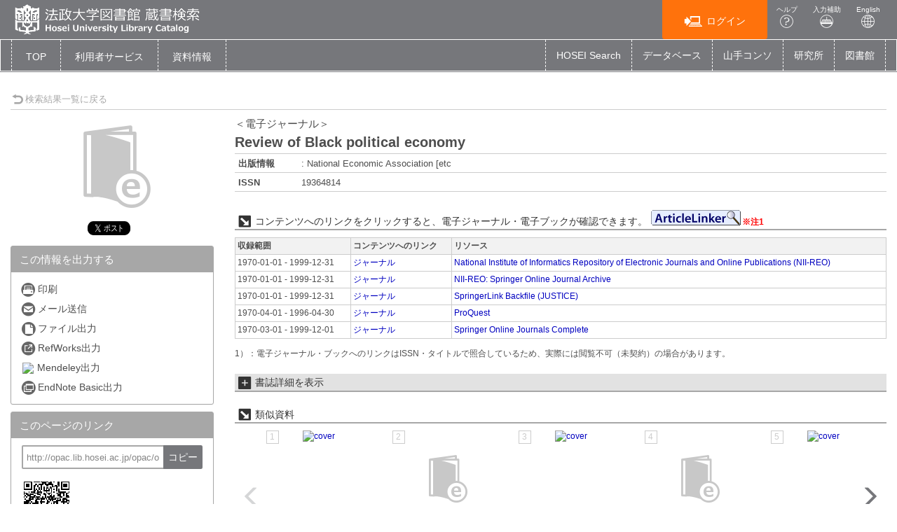

--- FILE ---
content_type: text/html; charset=utf-8
request_url: https://opac.lib.hosei.ac.jp/opac/opac_details/?reqCode=frombib&lang=0&amode=12&opkey=B165698975317525&bibid=EJ00058787&start=1
body_size: 96485
content:





	

<!DOCTYPE html>
<html lang="ja">
<head>

	<!-- meta -->
	<meta charset="UTF-8">
	<meta http-equiv="X-UA-Compatible" content="IE=edge">
	<meta http-equiv="Content-Type" content="text/html; charset=utf-8" />
	<meta http-equiv="Content-Style-type" content="text/css" />
	<meta http-equiv="content-script-type" content="text/javascript" />
	<meta http-equiv="Pragma" content="no-cache" />
	<meta http-equiv="Cache-Control" content="no-cache" />
	<meta http-equiv="Cache-Control" content="no-store" />
	<meta http-equiv="Expires" content="0" />
	<meta name="ROBOTS" content="NONE" />
	<meta name="ROBOTS" content="NOINDEX,NOFOLLOW" />
	<meta name="ROBOTS" content="NOARCHIVE" />
	
		<meta name="viewport" content="width=device-width,initial-scale=1.0,minimum-scale=1.0">
	
	<meta name="description" content="Online Public Access Catalog">
	<!-- css: bootstrap mega menu -->
	<link rel="stylesheet" type="text/css" href="/media/css/yamm.css?20240722">
	<link rel="stylesheet" type="text/css" href="/media/css/yamm_custom.css?20240722">

	<!-- css: sidr for smartphone side menu -->
	<link rel="stylesheet" type="text/css" href="/media/css/jquery.sidr.light.css?20240722">
	<link rel="stylesheet" type="text/css" href="/media/css/jquery.sidr.light_custom.css?20240722">

	<!-- css: sidr for smartphone side menu -->
	<link rel="stylesheet" type="text/css" href="/media/js/owl/assets/owl.carousel.css?20240722">

	<!-- css: opac theme -->
	<link rel="stylesheet" type="text/css" href="/media/css/opac_icon.css?20240722">
	<link rel="stylesheet" type="text/css" href="/media/css/opac_icon_custom.css?20240722">
	<link rel="stylesheet" type="text/css" href="/media/css/opac_style.css?20240722">
	<link rel="stylesheet" type="text/css" href="/media/css/opac_style_custom.css?20240722">

	<!-- HTML5 shim and Respond.js for IE8 support of HTML5 elements and media queries -->
	<!-- WARNING: Respond.js doesn't work if you view the page via file:// -->
	<!--[if lt IE 9]>
		<script src="https://oss.maxcdn.com/html5shiv/3.7.2/html5shiv.min.js"></script>
		<script src="https://oss.maxcdn.com/respond/1.4.2/respond.min.js"></script>
	<![endif]-->

	

	<link rel="shortcut icon" href="/media/img/favicon.ico" />

	<script type="text/javascript">
	//<![CDATA[
		 var media_url="/media/"; // MEDIA_URL
	 //]]>
	</script>
	
	



	
	<link href="/media/css/opac_common.css?20240722" rel="stylesheet" type="text/css" />
	<link href="/media/css/opac_common_custom.css?20240722" rel="stylesheet" type="text/css" />

	<link href="/media/css/opac_005.css?20240722" rel="stylesheet" type="text/css" />
	<link href="/media/css/opac_005_custom.css?20240722" rel="stylesheet" type="text/css" />
	<link href="/media/css/remodal-default-theme.css?20240722" rel="stylesheet" type="text/css" />
	<link href="/media/css/remodal-default-theme_custom.css?20240722" rel="stylesheet" type="text/css" />
	<link href="/media/css/remodal.css?20240722" rel="stylesheet" type="text/css" />
	<link href="/media/css/remodal_custom.css?20240722" rel="stylesheet" type="text/css" />
	
	<link href="/media/css/dataTables.bootstrap4.css?20240722" rel="stylesheet" type="text/css" />
	<link href="/media/css/dataTables.bootstrap4_custom.css?20240722" rel="stylesheet" type="text/css" />
	<link href="/media/css/jquery.dataTables.css?20240722" rel="stylesheet" type="text/css" />
	<link href="/media/css/jquery.dataTables_custom.css?20240722" rel="stylesheet" type="text/css" />



	



	<link rel="canonical" href="http://opac.lib.hosei.ac.jp/opac/opac_link/bibid/EJ00058787">
	
	<script type="text/javascript">
	//<![CDATA[
		var media_url="/media/"; // MEDIA_URL
	//]]>
	</script>
	<script type="text/javascript" src="/media/js/jquery.min.js?20240722" charset="UTF-8"></script>
	<script>jQuery.ajaxPrefilter( function( s ) { if ( s.crossDomain ) { s.contents.script = false; } } );</script>
	<script type="text/javascript" src="/media/js_c/jquery-ui.min.js?20240722" charset="UTF-8"></script>
	<script type="text/javascript" src="/media/js_c/longPressBlocker.js?20240722" charset="UTF-8"></script>
	<script type="text/javascript" src="/media/js_c/opac_common.js?20240722" charset="UTF-8"></script>
	<script type="text/javascript" src="/media/js_c/overlib.js?20240722" charset="UTF-8"></script>
	<script type="text/javascript" src="/media/js_c/wordBreak.js?20240722" charset="UTF-8"></script>
	<script type="text/javascript" src="/media/js_c/jquery.ajaxSuggest.1.5.4.js" charset="utf-8"></script>
	<script type="text/javascript" src="/media/js_c/opac_search.js?20240722" charset="UTF-8"></script>
	<!-- Include all compiled plugins (below), or include individual files as needed -->
	<script type="text/javascript" src="/media/js/bootstrap.min.js?20240722" charset="utf-8"></script>
	<!-- Multiple Carousel owl-carousel jQuery plugin-->
	<script type="text/javascript" src="/media/js/owl/owl.carousel.min.js?20240722" charset="utf-8"></script>
	<!--Match Box Height-->
	<script type="text/javascript" src="/media/js/jquery.matchHeight.js?20240722" charset="utf-8"></script>
	<!-- To This Page Top -->
	<script type="text/javascript" src="/media/js/pagetop.js?20240722" charset="utf-8"></script>

	<script type="text/javascript" src="/media/js_c/remodal.min.js?20240722" charset="utf-8"></script>
	<script type="text/javascript" src="/media/js_c/opac_details.js?20240722" charset="UTF-8"></script>
	<script type="text/javascript" src="/media/js_c/hatena-bookmark.js?20240722" charset="UTF-8"></script>
	<script type="text/javascript" src="/media/js/jquery.sidr.js?20240722" charset="utf-8"></script>
	
	
	<script type="text/javascript" src="/media/js_c/jquery.dataTables.js?20240722"></script>
	
	
	<meta name="twitter:card" content="summary" />
	
		<meta property="og:title" content="Review of Black political economy | 法政大学図書館　蔵書情報" />
		<meta property="og:site_name" content="法政大学図書館　蔵書情報" />
	
	<meta property="og:url" content="http://opac.lib.hosei.ac.jp/opac/opac_link/bibid/EJ00058787" />
	<meta property="og:type" content="book" />
	<meta property="og:image" content="https://opac.lib.hosei.ac.jp/media/img/twittercard-600x600.png" />



	














<!-- title -->
<title>法政大学図書館 蔵書検索 OPAC</title>
</head>

<body class="opac_ja">
<div id="sidr-wrapper">
<!-- header -->
	<header id="header" class="hidden-print">


		<div class="container-fluid">
			<div class="row">
				<div class="col-xs-7 col-md-7"><h1 id="logo"><a href="/opac/opac_search/?lang=0"><img src="/media/img/opac_logo_alpha.png" srcset="/media/img/opac_logo_alpha.png 1x, /media/img/opac_logo_alpha@2x.png 2x" alt="法政大学OPAC" class="img-responsive" /></a></h1></div>
				<div class="col-xs-5 col-md-5">
					<span class="us_login_btn">
                        <ul>
						
							<li><button id="btn-login" type="button" class="btn btn-login pull-right" onclick="location.href='/opac/opac_details/?loginMode=disp&amp;lang=0&amp;amode=12&amp;cmode=0&amp;bibid=EJ00058787&amp;opkey=B165698975317525&amp;start=1&amp;srvce=0&amp;u_mode=0'"><span class="icon-opac_login size-large"></span>ログイン</button></li>
					   	
							<li><a href="/media/htm/help/c_jp/index.html"  onclick="HelpClick(this.href);return false;" id="nav-help" class="btn">ヘルプ<br /><span class="icon-opac_help size-large"></span></a>
</li>
							<li><a href="/media/htm/opac_keyboard.html" onclick="MojiOpen(this.href);return false;" id="nav-input" class="btn hidden-xs">入力補助<br /><span class="icon-opac_input size-large"></span></a></li>
							<li><a href="/opac/opac_search/" onclick="LangChange(this.href, '0');return false;" id="nav-english" class="btn">English<br /><span class="icon-opac_english size-large"></span></a></li>
                       </ul>
					</span>
				</div>
			</div>
		</div>
	</header>

<!-- navigation -->

	<nav id="global-nav" class="navbar navbar-inverse yamm clearfix hidden-print" role="navigation">
		<div class="container-fluid">
			<div class="navbar-header opac-left-menu">
				
				<div class="navbar-brand text-only"><a class="navbar-brand-btn" href="/opac/opac_search/?lang=0">TOP</a></div>
				

				<div class="dropdown yamm-fw navbar-brand">
					<a href="#" id="us_service" class="dropdown-toggle navbar-brand-btn" data-toggle="dropdown" role="button" aria-haspopup="true" aria-expanded="false">
					<!-- <span class="icon-opac_user-service size-large"></span> -->
						<span class="nav-text">利用者サービス</span></a>
					<ul class="dropdown-menu" aria-labelledby="us_service" id="us_service-menu">
						<li>
							<div class="yamm-content">
								<div class="row">
									
									
										
										
											
												
													
													<ul class="col-lg-4">
													
														
															<li><a href="/opac/odr_stat/?lang=0">貸出・予約状況照会／貸出・返却履歴照会</a></li>
														
													
														
															<li><a href="/opac/ill/?lang=0">ILL（文献複写・貸借申込）／RapidILL／DDS（文献複写）</a></li>
														
													
														
															<li><a href="/opac/ill/?reqCode=list&amp;lang=0">ILL（文献複写・貸借申込）状況照会</a></li>
														
													
												
											
												
													
														</ul>
													
													<ul class="col-lg-4">
													
														
															<li><a href="/opac/bok_req/?lang=0">購入申込（図書冊子）</a></li>
														
													
														
															<li><a href="https://www.hosei.ac.jp/library/online/ebookrequest/" target="_blank">購入申込（電子ブック：図書館WEBサイトへ）</a></li>
														
													
														
															<li><a href="/opac/bok_req/?reqCode=list&amp;lang=0">購入申込状況照会（図書冊子のみ）</a></li>
														
													
												
											
												
													
														</ul>
													
													<ul class="col-lg-4">
													
														
															<li><a href="/opac/rsv/?loginMode=disp&amp;lang=0&amp;u_mode=0">施設予約</a></li>
														
													
														
															<li><a href="/opac/us_info/?lang=0">サービス設定(Eメール・返却期限日通知の登録・貸出返却履歴保持)</a></li>
														
													
												
											
										</ul>
										
										
									
								</div>
							</div>
						</li>
					</ul><!--/.dropdown-menu-->
				</div><!--/.dropdown-->

				<div class="dropdown yamm-fw navbar-brand">
					<a href="#" id="lib_service" class="dropdown-toggle navbar-brand-btn" data-toggle="dropdown" role="button" aria-haspopup="true" aria-expanded="false">
					<!-- <span class="icon-opac_library size-large"></span> -->
						<span class="nav-text">資料情報</span></a>

					<ul class="dropdown-menu" aria-labelledby="lib_service" id="lib_service-menu">
						<li>
							<div class="yamm-content">
								<div class="row">
									
									
									
										
											
                                                                                                
                                                                                                <ul class="col-lg-4">
                                                                                                
                                                                                                        <li><a href="/opac/newbook/?lang=0&amp;reqCode=cls&amp;dptidpl=1&amp;codeno=1&amp;codeno=1">図書新着案内</a></li>
                                                                                                
                                                                                                        <li><a href="/opac/newserial/?lang=0&amp;reqCode=place&amp;dptidpl=1&amp;codeno=2&amp;codeno=2">雑誌最新巻号案内</a></li>
                                                                                                
                                                                                                        <li><a href="/opac/serialtitle/?lang=0&amp;codeno=4">雑誌タイトルリスト</a></li>
                                                                                                
											
										
											
                                                                                                
                                                                                                        </ul>
                                                                                                
                                                                                                <ul class="col-lg-4">
                                                                                                
                                                                                                        <li><a href="/opac/bestreading/?lang=0&amp;codeno=7">貸出ランキング</a></li>
                                                                                                
                                                                                                        <li><a href="/opac/accessranking/?lang=0&amp;codeno=8">アクセスランキング</a></li>
                                                                                                
											
										
									</ul>
									
									
								</div>
							</div>
						</li>
					</ul><!--/.dropdown-menu-->
				</div><!--/.dropdown-->
			</div><!--/.opac-left-menu-->

			
				
					<div class="navbar-header">
						<button type="button" class="navbar-toggle collapsed navbar-toggle-btn" data-toggle="collapse" data-target="#opac-extra-link-menu" aria-expanded="false">
							<span class="glyphicon glyphicon-option-horizontal"></span>
							<span class="nav-text hidden-md hidden-lg">その他</span>
						</button>
					</div>
					<div class="collapse navbar-collapse" id="opac-extra-link-menu">
						<ul class="nav navbar-nav opac-right-menu">
							
								<li>
									<a href="https://hosei.summon.serialssolutions.com/" target="_blank">HOSEI Search</a>
								</li>
							
								<li>
									<a href="/opac/myopac/gateway/?lang=0">データベース</a>
								</li>
							
								<li>
									<a href="https://opac.lib.hosei.ac.jp/hybrid/" target="_blank">山手コンソ</a>
								</li>
							
								<li>
									<a href="https://www.hosei.ac.jp/kenkyu/kenkyusho/" target="_blank">研究所</a>
								</li>
							
								<li>
									<a href="https://www.hosei.ac.jp/library/" target="_blank">図書館</a>
								</li>
							
						</ul><!--/.opac-right-menu-->
					</div><!--/#opac-extra-link-menu-->
				
			
		</div>
	</nav>
<!-- /navigation -->


<script type="text/javascript">
$(document).ready(function(){
	<!--ボックスの高さを揃える-->
	$('.panel-body').matchHeight();

	$("#lib_service").click(function(event){
		<!--ハンバーガーメニューのプルダウンが開いているときにメニュークリックされたら-->
		if($('#opac-extra-link-menu').hasClass('collapse in')) {
		<!--閉じるだけして抜ける-->
		$('#opac-extra-link-menu').collapse('hide');
		event.preventDefault();
		}
	});
	$("#us_service").click(function(event){
		<!--ハンバーガーメニューのプルダウンが開いているときにメニュークリックされたら-->
		if($('#opac-extra-link-menu').hasClass('collapse in')) {
		<!--閉じるだけして抜ける-->
		$('#opac-extra-link-menu').collapse('hide');
		event.preventDefault();
		}
	});
	$('#global-nav').on('shown.bs.dropdown', function() {
		$('.dropdown-backdrop').remove();
	});
});
</script>



<div id="dialog_search" class="head_search"></div><!-- /dialog -->
	<div id="content-wrapper">
		
	
	<form id="search_head" method="post" onsubmit="return false;">
		<div style='display:none'><input type='hidden' name='csrfmiddlewaretoken' value='34d956ffe8aa0ce68982a3bcb8931552' /></div>
		<input type="hidden" name="lang" value="0" />
		<input type="hidden" name="opkey" value="B165698975317525" />
		<input type="hidden" name="tikey" value="" />
		<input type="hidden" name="reqCode" value="frombib" />
		<input type="hidden" name="smode" value="0" />
		<input type="hidden" name="amode" value="12" />
		<input type="hidden" name="appname" value="Chrome" />
		<input type="hidden" name="version" value="131.0.0.0" />
		<input type="hidden" name="cmode" value="0" />
		<input type="hidden" name="NII_BOOK_CD" value="10" />
		<input type="hidden" name="NII_SERIAL_CD" value="20" />
		
		
	</form>

		<div id="contens">
			<div class="container-fluid maCont clearfix">



	
	
	
	
	
	
	
	
	
	
	
	
	
		
	

	
		<script type="text/javascript">
			var currentWidth = document.documentElement.clientWidth;

			$(document).ready(function(){
				linkMake(200, "more");
				
					$('#library-information').on('hidden.bs.collapse', function () {
						if ($(this).attr("class") == "collapse") {
							$("#library-information-btn span").eq(1).text("所蔵情報を表示");
							$("#library-information-btn span").eq(0).addClass("icon-opac_open-2");
							$("#library-information-btn span").eq(0).removeClass("icon-opac_close-2");
						}
					});
					$('#library-information').on('shown.bs.collapse', function () {
						if ($(this).attr("class") == "collapse in") {
							$("#library-information-btn span").eq(1).text("所蔵情報を非表示");
							$("#library-information-btn span").eq(0).addClass("icon-opac_close-2");
							$("#library-information-btn span").eq(0).removeClass("icon-opac_open-2");
						}
					});
				
				$('#bb_info_table').on('hidden.bs.collapse', function () {
					$("#bb_info_table-btn span").eq(1).text("書誌詳細を表示");
					$("#bb_info_table-btn span").eq(0).addClass("icon-opac_open-2");
					$("#bb_info_table-btn span").eq(0).removeClass("icon-opac_close-2");
				});
				$('#bb_info_table').on('shown.bs.collapse', function () {
					$("#bb_info_table-btn span").eq(1).text("書誌詳細を非表示");
					$("#bb_info_table-btn span").eq(0).addClass("icon-opac_close-2");
					$("#bb_info_table-btn span").eq(0).removeClass("icon-opac_open-2");
				});
				<!--ボックスの高さを揃える-->
				$('.panel-body').matchHeight();
				$('.search-column').matchHeight();
			});
		</script>

		<script type="text/javascript">
			$(document).ready(function () {
				// コンテンツの位置を記憶する用
				var history_sidr_place = 0;

				$('#only-click,.only-click').sidr({
					name: 'drawer-menu',
					bind: 'click',
					body: '#sidr-wrapper',
					onOpen: function(){
						// コンテンツのスクロール位置を記憶しておく
						history_sidr_place = $(window).scrollTop();
						// ドロワーボタンを非表示
						$('#only-click').addClass('hide');
						 // 壁を表示
						$('#wall').removeClass('hide');
					},
					// 開いた後に実行
					onOpenEnd: function(){
						// コンテンツをスクロール分ずらして元の位置を再現
						$('#sidr-wrapper').css({'top': -history_sidr_place});
					},
					onClose: function () {
					},
					// 閉じた後に実行
					onCloseEnd: function(){
						// コンテンツのずれを解除
						$('#sidr-wrapper').css({'top': 0});
						// コンテンツをスクロールして元の位置を再現
						$('html,body').animate({ scrollTop: history_sidr_place }, 0);
						// 壁を隠す
						$('#wall').addClass('hide');
						// ドロワーボタンを表示
						$('#only-click').removeClass('hide');
					}
				});
			});

			
				$( window ).resize(function () {
					var w = document.documentElement.clientWidth;
					if (currentWidth != w) {
						currentWidth = w;
						if (window.innerWidth > 767) {
							$('.sidr').css('position', 'static');
						} else {
							$('.sidr').css('position', 'fixed');
						}
						$.sidr('close', 'sidr');
					}
				});
			
		</script>
		
		
			
 
		
	

	<div id="content">
		
			<!-- 壁 -->
	        <div class="wall hide" id="wall"></div>
			<div class="row">
				
				<div class="left-column col-xs-12 col-sm-12 col-md-12">
					<div class="book-detail-header">
						












	



<div class="book-detail-nav">
	
	
	
		<div class="nav-return">
			<a href="/opac/opac_search/?lang=0&amp;amode=9&amp;start=1&amp;opkey=B165698975317525&amp;cmode=0&amp;place=&amp;reqCode=back" >
				<span class="icon-opac_arrow-return size-small"></span>検索結果一覧に戻る
			</a>
			
		</div>
	
</div> 
					</div><!--/.book-detail-header-->
					<div class="row">
						<div class="col-xs-12 col-sm-3 hidden-print">
							
								
								










	




	
		
		<div class="book-detail-cover" id="bb_image">
			<span class="icon-opac_e-journal"></span>
		</div>
	


<div class="book-detail-regist">
	
</div>



	<!-- webillでは出力しない-->
		<div class="sns-vertical clearfix">
			 
				<div class="sns-share-btn" id="sns-share-btn-twitter"><!-- twitter -->
					<a href="https://twitter.com/share" class="twitter-share-button" data-url="http://opac.lib.hosei.ac.jp/opac/opac_link/bibid/EJ00058787" data-text="Review of Black political economy" data-via="">Tweet</a>
					<script>!function(d,s,id){var js,fjs=d.getElementsByTagName(s)[0],p=/^http:/.test(d.location)?'http':'https';if(!d.getElementById(id)){js=d.createElement(s);js.id=id;js.src=p+'://platform.twitter.com/widgets.js';fjs.parentNode.insertBefore(js,fjs);}}(document, 'script', 'twitter-wjs');</script>
				</div>
			
			
			
			
		</div>
	<!-- /webillでは出力しない-->


<!-- webillでは出力しない-->
	<div id="drawer-menu">
		<a class="btn-facet-close only-click hidden-md hidden-sm hidden-lg" href="#facet"><span class="glyphicon glyphicon-remove"></span>CLOSE</a>
		
		
			<div class="panel panel-primary">
				<div class="panel-heading">
					<h3 class="panel-title">この情報を出力する</h3>
				</div>
				<div class="panel-body">
					<ul class="list-group">
						 
							<li>
								<a href="#" class="no_link" onclick="window.print();return false;">
									<span class="icon-opac_print-2"></span>印刷
								</a>
							</li>
						
						 
							<li>
								<a href="/opac/opac_mailsend/?lang=0&amp;list_bibid=EJ00058787&amp;list_datatype=29&amp;check=1" onclick="SubWinOpen(this.href,'mailsend_pop',450,400);return false;">
									<span class="icon-opac_mail"></span>メール送信
								</a>
							</li>
						
						 
							<li>
								<a href="/opac/opac_fileout/?lang=0&amp;list_bibid=EJ00058787&amp;list_datatype=29&amp;check=1" onclick="SubWinOpen(this.href,'fileout_pop',450,400);return false;">
									<span class="icon-opac_file"></span>ファイル出力
								</a>
							</li>
						
                                                
						 
							<li>
								<a href="/opac/opac_refworks/?lang=0&amp;list_bibid=EJ00058787&amp;list_datatype=29&amp;check=1" onclick="SubWinOpen(this.href,'refworks_pop',450,400);return false;">
									<span class="icon-opac_refwork"></span>RefWorks出力
								</a>
							</li>
						
                        
                         
                            <li>
                                <a href="/opac/opac_mendeley/?lang=0&amp;list_bibid=EJ00058787&amp;list_datatype=29&amp;check=1" onclick="SubWinOpen(this.href,'mendeley_pop',335,800);return false;" title="Add this article to your Mendeley library">
                                    <img src="https://www.mendeley.com/graphics/mendeley.png" class="mendeley-btn" />Mendeley出力
                                </a>
                            </li>
                        
						 
							<li>
								<a href="/opac/opac_endnote/?lang=0&amp;list_bibid=EJ00058787&amp;list_datatype=29&amp;check=1" onclick="SubWinOpen(this.href,'endnote_pop',450,400);return false;">
									<span class="icon-opac_endnote"></span>EndNote Basic出力
								</a>
							</li>
						
						
					</ul>
				</div>
			</div>
		

		
			<script type="text/javascript">
				$(function(){
					$("#page-url").val("http://opac.lib.hosei.ac.jp/opac/opac_link/bibid/EJ00058787");
                                        $("#page-url").on("keydown", function(e){
                                                if (e.keyCode == "13") {
                                                        return false;
                                                }
                                        });
				});

				function copyUrlField(){
					var copyurl = document.getElementById("page-url");
					var range,
						selection;

					if (navigator.userAgent.match(/ipad|iphone/i)) {
						// iOS
						range = document.createRange();
						range.selectNodeContents(copyurl);
						selection = window.getSelection();
						selection.removeAllRanges();
						selection.addRange(range);
						copyurl.setSelectionRange(0, copyurl.value.length);
						document.execCommand('copy');
						selection.removeAllRanges();
					} else {
			        	// PC, Android
						copyurl.select();
						document.execCommand('copy');
						copyurl.blur();
					}
					alert("クリップボードにコピーしました。");
				}
			</script>
			<div class="panel panel-primary">
				<div class="panel-heading">
					<h3 class="panel-title">このページのリンク</h3>
				</div>
				<div class="panel-body">
					<form>
						<input id="page-url" class="page-url-input" name="page-url" value="" type="url" readonly="readonly">
						<button type="button" class="btn btn-primary page-url-btn" onclick="copyUrlField();">コピー</button>
					</form>
					 
						<img src="/opac-spool/qr_NaY6lkOCCZhk5WfBlE21ZYlCNDlyFh.png" alt="" class="page-url-qr">
					
				</div>
			</div><!--./panel-->
		

		
		
			<div class="panel panel-primary">
				<div class="panel-heading">
					<h3 class="panel-title"><span class="icon-book-search"></span>他の検索サイト</h3>
				</div>
				<div class="panel-body panel-primary">
					<ul class="list-group">
						
							<li><a href="https://hosei.summon.serialssolutions.com/#!/search?ho=t&amp;include.ft.matches=f&amp;l=jp&amp;q=IssnAll:19364814" target="_blank" rel="noopener noreferrer"><span class="icon-opac_search-2"></span>HOSEI Search</a></li>
						
							<li><a href="https://db4ya2gf9v.search.serialssolutions.com/?V=2.0&amp;N=100&amp;tab=ALL&amp;L=DB4YA2GF9V&amp;S=I_M&amp;paramdict=ja&amp;C=19364814" target="_blank" rel="noopener noreferrer"><span class="icon-opac_search-2"></span>電子ジャーナル・電子ブック</a></li>
						
							<li><a href="https://ci.nii.ac.jp/books/openurl/query?ctx_ver=Z39.88-2004&amp;url_ver=Z39.88-2004&amp;rft.issn=19364814" target="_blank" rel="noopener noreferrer"><span class="icon-opac_search-2"></span>CiNii Books</a></li>
						
							<li><a href="https://cir.nii.ac.jp/ja/articles?issn=19364814" target="_blank" rel="noopener noreferrer"><span class="icon-opac_search-2"></span>CiNii Research（論文のみ）</a></li>
						
							<li><a href="https://ndlsearch.ndl.go.jp/api/openurl?rft.issn=19364814" target="_blank" rel="noopener noreferrer"><span class="icon-opac_search-2"></span>国立国会図書館サーチ</a></li>
						
							<li><a href="https://books.google.co.jp/books?q=Review%20of%20Black%20political%20economy" target="_blank" rel="noopener noreferrer"><span class="icon-opac_search-2"></span>Google Books</a></li>
						
							<li><a href="https://scholar.google.co.jp/scholar?hl=ja&amp;q=19364814" target="_blank" rel="noopener noreferrer"><span class="icon-opac_search-2"></span>Google Scholar</a></li>
						
							<li><a href="https://www.google.co.jp/search?hl=ja&amp;q=19364814" target="_blank" rel="noopener noreferrer"><span class="icon-opac_search-2"></span>Google</a></li>
						
					</ul>
				</div>
			</div><!--./panel-->
		
	</div>
<!-- /webillでは出力しない-->
							
							
                            
	                            <div class="tag-info tag_EJ00058787"></div>
	                            <div class="remodal" data-remodal-id="opac_add_tag" id="tag_dialog"></div>
	                            <script type="text/javascript">DisplayTagDetail('tag_EJ00058787', '/opac/opac_tag/detail/?lang=0&amp;datakey=BBEJ00058787&amp;ref=/opac/opac_details/%3Flang%3D0%26amode%3D12%26cmode%3D0%26bibid%3DEJ00058787%26opkey%3DB165698975317525%26start%3D1%26srvce%3D0%26u_mode%3D0');</script>
							
							
							
	                            <div id="usage-stat" class="hidden-xs">
	                                <h3 class="line-header"><span class="icon-opac_book-ranking size-small"></span>&nbsp;この資料の利用統計</h3>
	                                
	                                    <p>このページへのアクセス回数：22回</p>
	                                    
	                                        <p>※2018年8月21日以降</p>
	                                    
	                                    
	                                
	                                
	                            </div><!--/#usage-stat-->
	                        
						</div>
						<div class="col-xs-12 col-sm-9">
							<div class="btn-facet-pull hidden-md hidden-sm hidden-lg">
								<a id="only-click" href="#drawer-menu">&raquo;&nbsp;</a>
							</div>
							<hr class="solid-border hidden-md hidden-sm hidden-lg" />
							
								
								











	<div id="book-stamp" class="book-detail-label clearfix">
		<script type="text/javascript">
			get_recommend_stamp('/opac/opac_stamp/?lang=0&opkey=B165698975317525&bibid=EJ00058787&isbn=&issn=19364814&place=&kind=BBSERIAL', 'book-stamp');
		</script>
	</div><!--/.book-detail-label-->



<h2 class="book-title">
	
	
		<span class="book-title-kana">＜電子ジャーナル＞</span><br />
	
	
	
		
	

	
	<span class="book-title-trd">
		
			
			Review of Black political economy
		
	</span>

	
	

	
	
	
</h2><!--/.book-title-->

<table class="book-detail-table">
	<tbody>
		
			  
				<tr>
					<th class="PUBLICATION">出版情報</th>
					<td class="PUBLICATION"><span class="more"> : National Economic Association [etc</span></td>
				</tr>
			
		
			
		
			
		
			  
				<tr>
					<th class="BBISSN">ISSN</th>
					<td class="BBISSN">19364814</td>
				</tr>
			
		
			
		
			
		
			
		
			
		
		
	</tbody>
</table>

<form id="linker" action="">
	<input type="hidden" name="h_type" value="29" />
	<input type="hidden" name="h_jf" value="2" />
	<input type="hidden" name="h_trd" value="Review of Black political economy" />
	<input type="hidden" name="h_trr" value="" />
	<input type="hidden" name="h_tr" value="Review of Black political economy" />
	
	<input type="hidden" name="h_pub" value="National Economic Association [etc" />
	<input type="hidden" name="h_place" value="" />
	<input type="hidden" name="h_pubdt" value="" />
	<input type="hidden" name="h_year" value="" />
	<input type="hidden" name="h_ed" value="" />
	<input type="hidden" name="h_page" value="" />
	<input type="hidden" name="h_isbn" value="" />
	<input type="hidden" name="h_xisbn" value="" />
	<input type="hidden" name="h_issn" value="19364814" />
	<input type="hidden" name="h_issn2" value="00346446" />
	<input type="hidden" name="h_ncid" value="None" />
	<input type="hidden" name="h_bibid" value="EJ00058787" />
	
</form>





<div id="area_360link"></div>

<script type="text/javascript">
//<![CDATA[
	var	issn="";
	var	isbn="";
	var	tr="";
	var	buf="";
	var	url="";

	var linker = document.getElementById('linker');
	if(linker.h_issn.value != ""){
		issn = linker.h_issn.value;
	}
	else if(linker.h_issn2.value != ""){
		issn = linker.h_issn2.value;
	}
	else if(!!linker.h_xissn1 && linker.h_xissn1.value != ""){
        issn = linker.h_xissn1.value;
    }
	else if(linker.h_isbn.value != ""){
		isbn = linker.h_isbn.value;
	}
	else if(!!linker.h_xisbn && linker.h_xisbn.value != ""){
		isbn = linker.h_xisbn.value;
	}
	else if(linker.h_tr.value != ""){
		tr = linker.h_tr.value;
	}

	if(issn != ""){
		url = "/opac/opac_360link/?lang=0&datatype=1&issn=" + issn;
	}
	else if(isbn != ""){
		url = "/opac/opac_360link/?lang=0&datatype=1&isbn=" + isbn;
		bibid = linker.h_bibid.value;
		if(bibid != ""){
			url += "&bibid=" + bibid;
		}
	}


	var bb_datatype = linker.h_type.value;
  	if(url != "" && bb_datatype != ""){
		url += "&linkdatatype=" + bb_datatype;
  	}

	if(url != ""){
		$.ajax({
			async:true,
			cache:false,
			url: url,
			success: function(msg,textStatus){
				$("#area_360link").empty();
				if (msg != '' && msg != null) {
					$("#area_360link").append(msg);
					preventLongPress("#area_360link");

					/* データ種別ごとに所蔵データの表示／非表示を制御 */
					if (bb_datatype == '20') {
						/* 表示 */
						$("#sr_list").show();
					} else if (bb_datatype == '29') {
						/* 非表示 */
						$("#sr_list").hide();
					}
				} else {
					$("#sr_list").show();
				}
			}
		});
	}
//]]>
</script> 
								










<script type="text/javascript">
	$(document).ready(function(){
		// 詳細情報表示制御
		if ($("#bb_info_table tbody").children().length) {
			$("#bib_detail_block").removeClass("hide");
		}
	});
</script>

<div id="bib_detail_block" class="hide">
	<h3 class="line-header-bg">
	  	
		
			<a id="bb_info_table-btn" href="#bb_info_table" data-toggle="collapse">
				<span class="icon-opac_open-2 size-small"></span>
				<span>書誌詳細を表示</span>
			</a>
		
	</h3>
	<div id="bb_info_table" class="bb_table collapse">
		<table class="book-detail-table">
			<tbody>
				
					
				
					
				
					
				
					
				
					
				
					  
						<tr>
							<th class="BBSUBJECT">件　名</th>
							<td class="BBSUBJECT"><span class="more"><!--
								--><!--
									--><!--
									--><!--
										-->HILCC:<!--
									--><!--
									--><!--
										--><!--
											--><!--
											--><a href="/opac/opac_search/?reqCode=fromsrch&amp;lang=0&amp;amode=2&amp;smode=1&amp;con1_exp=shkey&amp;kywd1_exp=%23Ethnic%20%26%20Race%20Studies&amp;con2_exp=alkey&amp;con3_exp=pubkey&amp;disp_exp=20">Ethnic &amp; Race Studies</a><!--
											--><!--
										--><!--
									--><!--
								--></span>
							</td>
						</tr>
					
				
					  
						<tr>
							<th class="BBBIBID">書誌ID</th>
							<td class="BBBIBID">EJ00058787</td>
						</tr>
					
				
					  
						<tr>
							<th class="BBGMD">資料種別</th>
							<td class="BBGMD"><span class="more">機械可読データファイル</span></td>
						</tr>
					
				
					
				
					
				
			</tbody>
		</table>
	</div><!-- /bb_table -->
</div><!-- /#bib_detail_block --> 
								
								

<div id="sr_list" class="sr_list">
	
	
	
	
	
	
	
	
	
	
	
	
	
	
	

	
	
		<style type="text/css">
		<!--
			.zl_block .library-info-table2 .REQUESTMEMO {display: none !important; border: none;}
		-->
		</style>
	

	
	
		<style type="text/css">
		<!--
			.zl_block .library-info-table2 LOCALILL{display: none !important; border: none;}
		-->
		</style>
	

	
	
		<style type="text/css">
		<!--
			.bl_block . {display: none !important; border: none;}
		-->
		</style>
	

	
	
		<style type="text/css">
		<!--
			.bl_block .AUTOLIB {display: none !important; border: none;}
		-->
		</style>
	

	
	
		<style type="text/css">
			<!--
			  .bl_block .VIRTUALSHELF {display: none !important; border: none;}
			-->
		</style>
	

	
	
	
		<h3 class="line-header-bg">
			<a id="library-information-btn" href="#library-information" data-toggle="collapse">
				<span class="icon-opac_close-2 size-small"></span>
				<span>所蔵情報を非表示</span>
			</a>
		</h3>
	

	
	<div class="zl_bl_block">
		
		<div id="enclose_zhold_EJ00058787" class="zl_block">
			<div id="library-information" class="collapse in">
				
				
				

				

				
				
					<!-- volume list For smartphone -->
					<script class="hidden-lg">
						$(document).ready(function () {
							if ($('.volumes-list-summary').css('display') == 'table-row') {
								$('.volumes-list-data').removeClass('in');
							}
							$('.collapse-list-lnk').on('click', function(event) {
								var tgt = $(this).attr('href');
								$(tgt).collapse('toggle');
								event.preventDefault();
							});
						});
						$( window ).resize(function () {
							if ($('.volumes-list-summary').css('display') == 'table-row') {
								$('.volumes-list-data').removeClass('in');
							} else {
								$('.volumes-list-data').addClass('in');
							}
						});
					</script>
					<div id="volumes-list" style="margin-top:0;">
						<div class="line-header">
							<span class="glyphicon glyphicon-th-list"></span>&nbsp;所蔵巻号一覧
						</div>
						
							<br />
						

						
						<div class="bl_block">
							

							
							
								<div class="overflow_block">
									<table class="volumes-list-table">
										<tbody>
											<tr class="hidden-xs">
												
													
														<th class="ONLINE">URL</th>
													
												
													
														<th class="LOCATION">配架場所</th>
													
												
													
														<th class="CALLNO">請求記号</th>
													
												
													
														<th class="VOLUMES">巻号</th>
													
												
													
														<th class="YEARDATE">年次/刊行日</th>
													
												
													
														<th class="CONDITION">状態</th>
													
												
													
														<th class="RESTRICTION">利用注記</th>
													
												
													
														<th class="BARCODE">資料番号</th>
													
												
													
														<th class="COMMENT">コメント</th>
													
												
													
														<th class="RESERVE">予約・取寄</th>
													
												
													
														<th class="REQUESTMEMO">資料メモ</th>
													
												
											</tr>
											
												
												<tr class="visible-xs volumes-list-summary">
													<td colspan="11">
														<a data-toggle="collapse" href="#collapse-list1">
															<span class="icon-opac_arrow size-smallest"></span>
															
																
															
																  
																	<span class="item1" data-title="配架場所">図:電子ジャーナル・電子ブック</span>
																
															
																
															
																  
																	<span class="item2" data-title="巻号">1970/04/01 - 1996/04/30</span>
																
															
																  
																	<span class="item3" data-title="年次/刊行日"></span>
																
															
																
															
																
															
																
															
																
															
																
															
																
															
														</a>
													</td>
												</tr>
												<tr class="volumes-list-data collapse in" id="collapse-list1">
													
														  
															<td class="w-btn-2 ONLINE" data-title="URL">
																
																	
																	<a class="btn btn-primary btn-request" href="https://search.proquest.com/publication/1817132" target="_blank" rel="noopener noreferrer">
																		<span class="icon-opac_e-journal size-small"></span>URL
																	</a>
																
															</td>
														
													
														  
															<td class="w-short-left LOCATION" data-title="配架場所">
																
																	
																		図:電子ジャーナル・電子ブック
																	
																
															</td>
														
													
														  
															<td class="w-shorter CALLNO" data-title="請求記号"><!--
																--><!--
																	--><!--
																		--><!--
																			--><!--
																			--><!--
																			--><!--
																			--><br /><!--
																		--><!--
																	--><!--
																--><!--
															--></td>
														
													
														  
															<td class="w-short-left VOLUMES" data-title="巻号">
																
																	
																		1970/04/01 - 1996/04/30
																		
																	
																
															</td>
														
													
														  
															<td class="w-shorter YEARDATE" data-title="年次/刊行日">
																<br />
															</td>
														
													
														  
															<td class="w-shorter CONDITION" data-title="状態">
																
																	<span id="blstat_block_BL3823387"></span>
																	<script type="text/javascript"> dispStatName('/opac/opac_blstat/', '50', '1', '5', 'BL3823387', '', '2', '', '2', '', '0', '%E8%BF%94%E5%8D%B4%E6%9C%9F%E9%99%90', 'waiting...'); </script>
																
															</td>
														
													
														  
															<td class="w-short-left RESTRICTION" data-title="利用注記">
																－
															</td>
														
													
														  
															<td class="w-shorter BARCODE" data-title="資料番号">
																
																	
																		
																			<a href="/opac/opac_detail_serial/?lang=0&amp;amode=12&amp;opkey=B165698975317525&amp;blkey=3823387&amp;bibid=EJ00058787&amp;start=1&amp;place=&amp;listnum=&amp;zlplid=&amp;selyear=all&amp;blstart=" onclick="DisplayHoldDetail(this.href);return false;">J000077577</a>
																		
																	
																	
																
															</td>
														
													
														  
															<td class="w-short-left COMMENT" data-title="コメント">
																ProQuest
															</td>
														
													
														  
															<td class="w-btn RESERVE hidden-xs visible-sm visible-md visible-lg" data-title="予約・取寄">
																<div class="btn-container">
																	
																		<br />
																	
																</div>
															</td>
														
													
														  
															<td class="w-btn REQUESTMEMO hidden-xs visible-sm visible-md visible-lg" data-title="資料メモ">
																<div class="btn-container">
																	
																		<a class="btn btn-primary btn-request" href="/opac/opac_requestmemo/?lang=0&amp;opkey=B165698975317525&amp;blkey=3823387" onclick="disp_requestmemo(this.href); return false;">
																		<span class="icon-opac_billing-memo size-small"></span>資料メモ</a>
																	
																</div>
															</td>
														
													
													
														
													
														
													
														
													
														
													
														
													
														
													
														
													
														
													
														
													
														  
															<td class="w-btn RESERVE visible-xs hidden-sm hidden-md hidden-lg hide" data-title="予約・取寄">
																
																	<br />
																
															</td>
														
													
														  
															<td class="w-btn REQUESTMEMO visible-xs hidden-sm hidden-md hidden-lg hide" data-title="資料メモ">
																
																	<a class="btn btn-primary btn-request" href="/opac/opac_requestmemo/?lang=0&amp;opkey=B165698975317525&amp;blkey=3823387" onclick="disp_requestmemo(this.href); return false;">
																	<span class="icon-opac_billing-memo size-small"></span>資料メモ</a>
																
															</td>
														
													
												</tr>
												
											
												
												<tr class="visible-xs volumes-list-summary">
													<td colspan="11">
														<a data-toggle="collapse" href="#collapse-list2">
															<span class="icon-opac_arrow size-smallest"></span>
															
																
															
																  
																	<span class="item1" data-title="配架場所">図:電子ジャーナル・電子ブック</span>
																
															
																
															
																  
																	<span class="item2" data-title="巻号">1970 - 1999</span>
																
															
																  
																	<span class="item3" data-title="年次/刊行日"></span>
																
															
																
															
																
															
																
															
																
															
																
															
																
															
														</a>
													</td>
												</tr>
												<tr class="volumes-list-data collapse in" id="collapse-list2">
													
														  
															<td class="w-btn-2 ONLINE" data-title="URL">
																
																	
																	<a class="btn btn-primary btn-request" href="http://reo.nii.ac.jp/oja/HtmlIndicate/html/vol_issues/SUP0000004000/JOU0004001309/vol_issue_list.html" target="_blank" rel="noopener noreferrer">
																		<span class="icon-opac_e-journal size-small"></span>URL
																	</a>
																
															</td>
														
													
														  
															<td class="w-short-left LOCATION" data-title="配架場所">
																
																	
																		図:電子ジャーナル・電子ブック
																	
																
															</td>
														
													
														  
															<td class="w-shorter CALLNO" data-title="請求記号"><!--
																--><!--
																	--><!--
																		--><!--
																			--><!--
																			--><!--
																			--><!--
																			--><br /><!--
																		--><!--
																	--><!--
																--><!--
															--></td>
														
													
														  
															<td class="w-short-left VOLUMES" data-title="巻号">
																
																	
																		1970 - 1999
																		
																	
																
															</td>
														
													
														  
															<td class="w-shorter YEARDATE" data-title="年次/刊行日">
																<br />
															</td>
														
													
														  
															<td class="w-shorter CONDITION" data-title="状態">
																
																	<span id="blstat_block_BL3823385"></span>
																	<script type="text/javascript"> dispStatName('/opac/opac_blstat/', '50', '1', '5', 'BL3823385', '', '2', '', '2', '', '0', '%E8%BF%94%E5%8D%B4%E6%9C%9F%E9%99%90', 'waiting...'); </script>
																
															</td>
														
													
														  
															<td class="w-short-left RESTRICTION" data-title="利用注記">
																－
															</td>
														
													
														  
															<td class="w-shorter BARCODE" data-title="資料番号">
																
																	
																		
																			<a href="/opac/opac_detail_serial/?lang=0&amp;amode=12&amp;opkey=B165698975317525&amp;blkey=3823385&amp;bibid=EJ00058787&amp;start=1&amp;place=&amp;listnum=&amp;zlplid=&amp;selyear=all&amp;blstart=" onclick="DisplayHoldDetail(this.href);return false;">J000077575</a>
																		
																	
																	
																
															</td>
														
													
														  
															<td class="w-short-left COMMENT" data-title="コメント">
																National Institute of Informatics Repository of Electronic Journals and Online Publications (NII-REO)
															</td>
														
													
														  
															<td class="w-btn RESERVE hidden-xs visible-sm visible-md visible-lg" data-title="予約・取寄">
																<div class="btn-container">
																	
																		<br />
																	
																</div>
															</td>
														
													
														  
															<td class="w-btn REQUESTMEMO hidden-xs visible-sm visible-md visible-lg" data-title="資料メモ">
																<div class="btn-container">
																	
																		<a class="btn btn-primary btn-request" href="/opac/opac_requestmemo/?lang=0&amp;opkey=B165698975317525&amp;blkey=3823385" onclick="disp_requestmemo(this.href); return false;">
																		<span class="icon-opac_billing-memo size-small"></span>資料メモ</a>
																	
																</div>
															</td>
														
													
													
														
													
														
													
														
													
														
													
														
													
														
													
														
													
														
													
														
													
														  
															<td class="w-btn RESERVE visible-xs hidden-sm hidden-md hidden-lg hide" data-title="予約・取寄">
																
																	<br />
																
															</td>
														
													
														  
															<td class="w-btn REQUESTMEMO visible-xs hidden-sm hidden-md hidden-lg hide" data-title="資料メモ">
																
																	<a class="btn btn-primary btn-request" href="/opac/opac_requestmemo/?lang=0&amp;opkey=B165698975317525&amp;blkey=3823385" onclick="disp_requestmemo(this.href); return false;">
																	<span class="icon-opac_billing-memo size-small"></span>資料メモ</a>
																
															</td>
														
													
												</tr>
												
											
												
												<tr class="visible-xs volumes-list-summary">
													<td colspan="11">
														<a data-toggle="collapse" href="#collapse-list3">
															<span class="icon-opac_arrow size-smallest"></span>
															
																
															
																  
																	<span class="item1" data-title="配架場所">図:電子ジャーナル・電子ブック</span>
																
															
																
															
																  
																	<span class="item2" data-title="巻号">1970/03/01 - 1999/12/01</span>
																
															
																  
																	<span class="item3" data-title="年次/刊行日"></span>
																
															
																
															
																
															
																
															
																
															
																
															
																
															
														</a>
													</td>
												</tr>
												<tr class="volumes-list-data collapse in" id="collapse-list3">
													
														  
															<td class="w-btn-2 ONLINE" data-title="URL">
																
																	
																	<a class="btn btn-primary btn-request" href="https://link.springer.com/journal/12114" target="_blank" rel="noopener noreferrer">
																		<span class="icon-opac_e-journal size-small"></span>URL
																	</a>
																
															</td>
														
													
														  
															<td class="w-short-left LOCATION" data-title="配架場所">
																
																	
																		図:電子ジャーナル・電子ブック
																	
																
															</td>
														
													
														  
															<td class="w-shorter CALLNO" data-title="請求記号"><!--
																--><!--
																	--><!--
																		--><!--
																			--><!--
																			--><!--
																			--><!--
																			--><br /><!--
																		--><!--
																	--><!--
																--><!--
															--></td>
														
													
														  
															<td class="w-short-left VOLUMES" data-title="巻号">
																
																	
																		1970/03/01 - 1999/12/01
																		
																	
																
															</td>
														
													
														  
															<td class="w-shorter YEARDATE" data-title="年次/刊行日">
																<br />
															</td>
														
													
														  
															<td class="w-shorter CONDITION" data-title="状態">
																
																	<span id="blstat_block_BL8231856"></span>
																	<script type="text/javascript"> dispStatName('/opac/opac_blstat/', '50', '1', '5', 'BL8231856', '', '2', '', '2', '', '0', '%E8%BF%94%E5%8D%B4%E6%9C%9F%E9%99%90', 'waiting...'); </script>
																
															</td>
														
													
														  
															<td class="w-short-left RESTRICTION" data-title="利用注記">
																－
															</td>
														
													
														  
															<td class="w-shorter BARCODE" data-title="資料番号">
																
																	
																		
																			<a href="/opac/opac_detail_serial/?lang=0&amp;amode=12&amp;opkey=B165698975317525&amp;blkey=8231856&amp;bibid=EJ00058787&amp;start=1&amp;place=&amp;listnum=&amp;zlplid=&amp;selyear=all&amp;blstart=" onclick="DisplayHoldDetail(this.href);return false;">J000656165</a>
																		
																	
																	
																
															</td>
														
													
														  
															<td class="w-short-left COMMENT" data-title="コメント">
																Springer Online Journals Complete
															</td>
														
													
														  
															<td class="w-btn RESERVE hidden-xs visible-sm visible-md visible-lg" data-title="予約・取寄">
																<div class="btn-container">
																	
																		<br />
																	
																</div>
															</td>
														
													
														  
															<td class="w-btn REQUESTMEMO hidden-xs visible-sm visible-md visible-lg" data-title="資料メモ">
																<div class="btn-container">
																	
																		<a class="btn btn-primary btn-request" href="/opac/opac_requestmemo/?lang=0&amp;opkey=B165698975317525&amp;blkey=8231856" onclick="disp_requestmemo(this.href); return false;">
																		<span class="icon-opac_billing-memo size-small"></span>資料メモ</a>
																	
																</div>
															</td>
														
													
													
														
													
														
													
														
													
														
													
														
													
														
													
														
													
														
													
														
													
														  
															<td class="w-btn RESERVE visible-xs hidden-sm hidden-md hidden-lg hide" data-title="予約・取寄">
																
																	<br />
																
															</td>
														
													
														  
															<td class="w-btn REQUESTMEMO visible-xs hidden-sm hidden-md hidden-lg hide" data-title="資料メモ">
																
																	<a class="btn btn-primary btn-request" href="/opac/opac_requestmemo/?lang=0&amp;opkey=B165698975317525&amp;blkey=8231856" onclick="disp_requestmemo(this.href); return false;">
																	<span class="icon-opac_billing-memo size-small"></span>資料メモ</a>
																
															</td>
														
													
												</tr>
												
											
												
												<tr class="visible-xs volumes-list-summary">
													<td colspan="11">
														<a data-toggle="collapse" href="#collapse-list4">
															<span class="icon-opac_arrow size-smallest"></span>
															
																
															
																  
																	<span class="item1" data-title="配架場所">図:電子ジャーナル・電子ブック</span>
																
															
																
															
																  
																	<span class="item2" data-title="巻号">1970 - 1999</span>
																
															
																  
																	<span class="item3" data-title="年次/刊行日"></span>
																
															
																
															
																
															
																
															
																
															
																
															
																
															
														</a>
													</td>
												</tr>
												<tr class="volumes-list-data collapse in" id="collapse-list4">
													
														  
															<td class="w-btn-2 ONLINE" data-title="URL">
																
																	
																	<a class="btn btn-primary btn-request" href="http://reo.nii.ac.jp/oja/HtmlIndicate/html/vol_issues/SUP0000004000/JOU0004001309/vol_issue_list.html" target="_blank" rel="noopener noreferrer">
																		<span class="icon-opac_e-journal size-small"></span>URL
																	</a>
																
															</td>
														
													
														  
															<td class="w-short-left LOCATION" data-title="配架場所">
																
																	
																		図:電子ジャーナル・電子ブック
																	
																
															</td>
														
													
														  
															<td class="w-shorter CALLNO" data-title="請求記号"><!--
																--><!--
																	--><!--
																		--><!--
																			--><!--
																			--><!--
																			--><!--
																			--><br /><!--
																		--><!--
																	--><!--
																--><!--
															--></td>
														
													
														  
															<td class="w-short-left VOLUMES" data-title="巻号">
																
																	
																		1970 - 1999
																		
																	
																
															</td>
														
													
														  
															<td class="w-shorter YEARDATE" data-title="年次/刊行日">
																<br />
															</td>
														
													
														  
															<td class="w-shorter CONDITION" data-title="状態">
																
																	<span id="blstat_block_BL4977746"></span>
																	<script type="text/javascript"> dispStatName('/opac/opac_blstat/', '50', '1', '5', 'BL4977746', '', '2', '', '2', '', '0', '%E8%BF%94%E5%8D%B4%E6%9C%9F%E9%99%90', 'waiting...'); </script>
																
															</td>
														
													
														  
															<td class="w-short-left RESTRICTION" data-title="利用注記">
																－
															</td>
														
													
														  
															<td class="w-shorter BARCODE" data-title="資料番号">
																
																	
																		
																			<a href="/opac/opac_detail_serial/?lang=0&amp;amode=12&amp;opkey=B165698975317525&amp;blkey=4977746&amp;bibid=EJ00058787&amp;start=1&amp;place=&amp;listnum=&amp;zlplid=&amp;selyear=all&amp;blstart=" onclick="DisplayHoldDetail(this.href);return false;">J000267487</a>
																		
																	
																	
																
															</td>
														
													
														  
															<td class="w-short-left COMMENT" data-title="コメント">
																NII-REO: Springer Online Journal Archive
															</td>
														
													
														  
															<td class="w-btn RESERVE hidden-xs visible-sm visible-md visible-lg" data-title="予約・取寄">
																<div class="btn-container">
																	
																		<br />
																	
																</div>
															</td>
														
													
														  
															<td class="w-btn REQUESTMEMO hidden-xs visible-sm visible-md visible-lg" data-title="資料メモ">
																<div class="btn-container">
																	
																		<a class="btn btn-primary btn-request" href="/opac/opac_requestmemo/?lang=0&amp;opkey=B165698975317525&amp;blkey=4977746" onclick="disp_requestmemo(this.href); return false;">
																		<span class="icon-opac_billing-memo size-small"></span>資料メモ</a>
																	
																</div>
															</td>
														
													
													
														
													
														
													
														
													
														
													
														
													
														
													
														
													
														
													
														
													
														  
															<td class="w-btn RESERVE visible-xs hidden-sm hidden-md hidden-lg hide" data-title="予約・取寄">
																
																	<br />
																
															</td>
														
													
														  
															<td class="w-btn REQUESTMEMO visible-xs hidden-sm hidden-md hidden-lg hide" data-title="資料メモ">
																
																	<a class="btn btn-primary btn-request" href="/opac/opac_requestmemo/?lang=0&amp;opkey=B165698975317525&amp;blkey=4977746" onclick="disp_requestmemo(this.href); return false;">
																	<span class="icon-opac_billing-memo size-small"></span>資料メモ</a>
																
															</td>
														
													
												</tr>
												
											
												
												<tr class="visible-xs volumes-list-summary">
													<td colspan="11">
														<a data-toggle="collapse" href="#collapse-list5">
															<span class="icon-opac_arrow size-smallest"></span>
															
																
															
																  
																	<span class="item1" data-title="配架場所">図:電子ジャーナル・電子ブック</span>
																
															
																
															
																  
																	<span class="item2" data-title="巻号">1970 - 1999</span>
																
															
																  
																	<span class="item3" data-title="年次/刊行日"></span>
																
															
																
															
																
															
																
															
																
															
																
															
																
															
														</a>
													</td>
												</tr>
												<tr class="volumes-list-data collapse in" id="collapse-list5">
													
														  
															<td class="w-btn-2 ONLINE" data-title="URL">
																
																	
																	<a class="btn btn-primary btn-request" href="https://link.springer.com/journal/12114" target="_blank" rel="noopener noreferrer">
																		<span class="icon-opac_e-journal size-small"></span>URL
																	</a>
																
															</td>
														
													
														  
															<td class="w-short-left LOCATION" data-title="配架場所">
																
																	
																		図:電子ジャーナル・電子ブック
																	
																
															</td>
														
													
														  
															<td class="w-shorter CALLNO" data-title="請求記号"><!--
																--><!--
																	--><!--
																		--><!--
																			--><!--
																			--><!--
																			--><!--
																			--><br /><!--
																		--><!--
																	--><!--
																--><!--
															--></td>
														
													
														  
															<td class="w-short-left VOLUMES" data-title="巻号">
																
																	
																		1970 - 1999
																		
																	
																
															</td>
														
													
														  
															<td class="w-shorter YEARDATE" data-title="年次/刊行日">
																<br />
															</td>
														
													
														  
															<td class="w-shorter CONDITION" data-title="状態">
																
																	<span id="blstat_block_BL4283378"></span>
																	<script type="text/javascript"> dispStatName('/opac/opac_blstat/', '50', '1', '5', 'BL4283378', '', '2', '', '2', '', '0', '%E8%BF%94%E5%8D%B4%E6%9C%9F%E9%99%90', 'waiting...'); </script>
																
															</td>
														
													
														  
															<td class="w-short-left RESTRICTION" data-title="利用注記">
																－
															</td>
														
													
														  
															<td class="w-shorter BARCODE" data-title="資料番号">
																
																	
																		
																			<a href="/opac/opac_detail_serial/?lang=0&amp;amode=12&amp;opkey=B165698975317525&amp;blkey=4283378&amp;bibid=EJ00058787&amp;start=1&amp;place=&amp;listnum=&amp;zlplid=&amp;selyear=all&amp;blstart=" onclick="DisplayHoldDetail(this.href);return false;">J000128756</a>
																		
																	
																	
																
															</td>
														
													
														  
															<td class="w-short-left COMMENT" data-title="コメント">
																SpringerLink Backfile (JUSTICE)
															</td>
														
													
														  
															<td class="w-btn RESERVE hidden-xs visible-sm visible-md visible-lg" data-title="予約・取寄">
																<div class="btn-container">
																	
																		<br />
																	
																</div>
															</td>
														
													
														  
															<td class="w-btn REQUESTMEMO hidden-xs visible-sm visible-md visible-lg" data-title="資料メモ">
																<div class="btn-container">
																	
																		<a class="btn btn-primary btn-request" href="/opac/opac_requestmemo/?lang=0&amp;opkey=B165698975317525&amp;blkey=4283378" onclick="disp_requestmemo(this.href); return false;">
																		<span class="icon-opac_billing-memo size-small"></span>資料メモ</a>
																	
																</div>
															</td>
														
													
													
														
													
														
													
														
													
														
													
														
													
														
													
														
													
														
													
														
													
														  
															<td class="w-btn RESERVE visible-xs hidden-sm hidden-md hidden-lg hide" data-title="予約・取寄">
																
																	<br />
																
															</td>
														
													
														  
															<td class="w-btn REQUESTMEMO visible-xs hidden-sm hidden-md hidden-lg hide" data-title="資料メモ">
																
																	<a class="btn btn-primary btn-request" href="/opac/opac_requestmemo/?lang=0&amp;opkey=B165698975317525&amp;blkey=4283378" onclick="disp_requestmemo(this.href); return false;">
																	<span class="icon-opac_billing-memo size-small"></span>資料メモ</a>
																
															</td>
														
													
												</tr>
												
											
										</tbody>
									</table>
								</div>
							
							
						</div><!-- /bl_block -->
					</div>
				
			</div><!-- /library_information -->
		</div><!-- /enclose_shold -->
	</div><!-- zl_bl_block end -->
</div><!-- /sr_list --> 
							
							
							  
								<script type="text/javascript">
									$(function(){
										$('#simi_block').owlCarousel({
											item: 6,
											loop: false,
											center: false,
											margin: 30,
											stagePadding: 50,
											nav: true,
											dots: false,
											autoWidth: true,
											autoplay: false,
											navText: ["<span class='glyphicon glyphicon-menu-left'></span>","<span class='glyphicon glyphicon-menu-right'></span>"],
											
											    responsive:{
											        0:{
											            items:1,
											            nav: false,
											        },
											        446:{
											            items:2,
											            nav: false,
											        },
											        627:{
											            items:3,
											            nav: false,
											        },
											        768:{
											            items:2,
											        },
											        834:{
											            items:3,
											        },
											        
														992:{
												            items:3,
												        },
												        1075:{
												        	items:4,
												        },
												        1315:{
												        	items:5,
												        },
												        1553:{
												        	items:6,
												        },
												        1793:{
												        	items:7,
												        }
											        
											    },
												responsiveRefreshRate : 200,
											
										});
										
											img_out_link_detail_all('/opac/opac_imgoutlink/', '[[{"datatype": "19", "jfcd": "2", "isbn": "9781864513585", "bibid": "EB01546129"}, {"datatype": "19", "jfcd": "2", "isbn": "", "bibid": "EB00026515"}, {"datatype": "19", "jfcd": "2", "isbn": "9781469661612", "bibid": "EB01226585"}, {"datatype": "29", "jfcd": "2", "isbn": "", "bibid": "EJ00023403"}, {"datatype": "19", "jfcd": "2", "isbn": "9783837611519", "bibid": "EB01227811"}, {"datatype": "19", "jfcd": "2", "isbn": "9780824811815", "bibid": "EB01227251"}, {"datatype": "19", "jfcd": "2", "isbn": "9783837630138", "bibid": "EB01227952"}, {"datatype": "19", "jfcd": "2", "isbn": "", "bibid": "EB01227571"}, {"datatype": "19", "jfcd": "2", "isbn": "9781936235117", "bibid": "EB01227499"}, {"datatype": "19", "jfcd": "2", "isbn": "", "bibid": "EB01532024"}, {"datatype": "19", "jfcd": "2", "isbn": "9780816071098", "bibid": "EB00030359"}, {"datatype": "19", "jfcd": "2", "isbn": "", "bibid": "EB01227770"}, {"datatype": "19", "jfcd": "2", "isbn": "9780810857735", "bibid": "EB00035406"}, {"datatype": "19", "jfcd": "2", "isbn": "", "bibid": "EB00035181"}, {"datatype": "29", "jfcd": "2", "isbn": "", "bibid": "EJ00029575"}, {"datatype": "29", "jfcd": "2", "isbn": "", "bibid": "EJ00028823"}, {"datatype": "19", "jfcd": "2", "isbn": "9789027200693", "bibid": "EB01229004"}, {"datatype": "19", "jfcd": "2", "isbn": "", "bibid": "EB01108431"}, {"datatype": "19", "jfcd": "2", "isbn": "9780824805579", "bibid": "EB01228059"}, {"datatype": "29", "jfcd": "2", "isbn": "", "bibid": "EJ00111460"}]]', '34d956ffe8aa0ce68982a3bcb8931552', 'google,bookplus', '0');
										
									});
								</script>

								<h3 class="line-header hidden-print">
									<span class="icon-opac_arrow-relate size-small"></span>&nbsp;類似資料
								</h3>
								<!--new-books carousel-->
								<div id="simi_block" class="owl-carousel related-books hidden-print">
									
										<div class="carousel-container">
											<span class="related-book-num">1</span>
											
												
													<a class="related-book-img-link" href="/opac/opac_details/?reqCode=frombib&amp;lang=0&amp;amode=11&amp;opkey=B165698975317525&amp;bibid=EB01546129&amp;start=1" onclick="move_detailpage(this.href); return false;">
												
													<span class="related-book-img bb_image_EB01546129">
														<span class="icon-opac_e-journal"></span>
													</span>
												</a>
											
											<div class="related-book-name">
												
													<a href="/opac/opac_details/?reqCode=frombib&amp;lang=0&amp;amode=11&amp;opkey=B165698975317525&amp;bibid=EB01546129&amp;start=1" onclick="move_detailpage(this.href); return false;">Customary marine tenure in Australia</a>
												
											</div>
											
										</div>
									
										<div class="carousel-container">
											<span class="related-book-num">2</span>
											
												
													<a class="related-book-img-link" href="/opac/opac_details/?reqCode=frombib&amp;lang=0&amp;amode=11&amp;opkey=B165698975317525&amp;bibid=EB00026515&amp;start=1" onclick="move_detailpage(this.href); return false;">
												
													<span class="related-book-img bb_image_EB00026515">
														<span class="icon-opac_e-journal"></span>
													</span>
												</a>
											
											<div class="related-book-name">
												
													<a href="/opac/opac_details/?reqCode=frombib&amp;lang=0&amp;amode=11&amp;opkey=B165698975317525&amp;bibid=EB00026515&amp;start=1" onclick="move_detailpage(this.href); return false;">Coretta Scott King</a>
												
											</div>
											
										</div>
									
										<div class="carousel-container">
											<span class="related-book-num">3</span>
											
												
													<a class="related-book-img-link" href="/opac/opac_details/?reqCode=frombib&amp;lang=0&amp;amode=11&amp;opkey=B165698975317525&amp;bibid=EB01226585&amp;start=1" onclick="move_detailpage(this.href); return false;">
												
													<span class="related-book-img bb_image_EB01226585">
														<span class="icon-opac_e-journal"></span>
													</span>
												</a>
											
											<div class="related-book-name">
												
													<a href="/opac/opac_details/?reqCode=frombib&amp;lang=0&amp;amode=11&amp;opkey=B165698975317525&amp;bibid=EB01226585&amp;start=1" onclick="move_detailpage(this.href); return false;">Committed : remembering native kinship in and beyond institutions</a>
												
											</div>
											
										</div>
									
										<div class="carousel-container">
											<span class="related-book-num">4</span>
											
												
													<a class="related-book-img-link" href="/opac/opac_details/?reqCode=frombib&amp;lang=0&amp;amode=12&amp;opkey=B165698975317525&amp;bibid=EJ00023403&amp;start=1" onclick="move_detailpage(this.href); return false;">
												
													<span class="related-book-img bb_image_EJ00023403">
														<span class="icon-opac_e-journal"></span>
													</span>
												</a>
											
											<div class="related-book-name">
												
													<a href="/opac/opac_details/?reqCode=frombib&amp;lang=0&amp;amode=12&amp;opkey=B165698975317525&amp;bibid=EJ00023403&amp;start=1" onclick="move_detailpage(this.href); return false;">Essence</a>
												
											</div>
											
										</div>
									
										<div class="carousel-container">
											<span class="related-book-num">5</span>
											
												
													<a class="related-book-img-link" href="/opac/opac_details/?reqCode=frombib&amp;lang=0&amp;amode=11&amp;opkey=B165698975317525&amp;bibid=EB01227811&amp;start=1" onclick="move_detailpage(this.href); return false;">
												
													<span class="related-book-img bb_image_EB01227811">
														<span class="icon-opac_e-journal"></span>
													</span>
												</a>
											
											<div class="related-book-name">
												
													<a href="/opac/opac_details/?reqCode=frombib&amp;lang=0&amp;amode=11&amp;opkey=B165698975317525&amp;bibid=EB01227811&amp;start=1" onclick="move_detailpage(this.href); return false;">Entfremdete Körper : Rassismus als</a>
												
											</div>
											
										</div>
									
										<div class="carousel-container">
											<span class="related-book-num">6</span>
											
												
													<a class="related-book-img-link" href="/opac/opac_details/?reqCode=frombib&amp;lang=0&amp;amode=11&amp;opkey=B165698975317525&amp;bibid=EB01227251&amp;start=1" onclick="move_detailpage(this.href); return false;">
												
													<span class="related-book-img bb_image_EB01227251">
														<span class="icon-opac_e-journal"></span>
													</span>
												</a>
											
											<div class="related-book-name">
												
													<a href="/opac/opac_details/?reqCode=frombib&amp;lang=0&amp;amode=11&amp;opkey=B165698975317525&amp;bibid=EB01227251&amp;start=1" onclick="move_detailpage(this.href); return false;">Developments in Polynesian ethnology</a>
												
											</div>
											
										</div>
									
										<div class="carousel-container">
											<span class="related-book-num">7</span>
											
												
													<a class="related-book-img-link" href="/opac/opac_details/?reqCode=frombib&amp;lang=0&amp;amode=11&amp;opkey=B165698975317525&amp;bibid=EB01227952&amp;start=1" onclick="move_detailpage(this.href); return false;">
												
													<span class="related-book-img bb_image_EB01227952">
														<span class="icon-opac_e-journal"></span>
													</span>
												</a>
											
											<div class="related-book-name">
												
													<a href="/opac/opac_details/?reqCode=frombib&amp;lang=0&amp;amode=11&amp;opkey=B165698975317525&amp;bibid=EB01227952&amp;start=1" onclick="move_detailpage(this.href); return false;">Ethnicity as a political resource : conceptualizations across disciplines, regions, and periods</a>
												
											</div>
											
										</div>
									
										<div class="carousel-container">
											<span class="related-book-num">8</span>
											
												
													<a class="related-book-img-link" href="/opac/opac_details/?reqCode=frombib&amp;lang=0&amp;amode=11&amp;opkey=B165698975317525&amp;bibid=EB01227571&amp;start=1" onclick="move_detailpage(this.href); return false;">
												
													<span class="related-book-img bb_image_EB01227571">
														<span class="icon-opac_e-journal"></span>
													</span>
												</a>
											
											<div class="related-book-name">
												
													<a href="/opac/opac_details/?reqCode=frombib&amp;lang=0&amp;amode=11&amp;opkey=B165698975317525&amp;bibid=EB01227571&amp;start=1" onclick="move_detailpage(this.href); return false;">Economic Exchange and Social Interaction in Southeast Asia Perspectives from Prehistory, History, and Ethnography</a>
												
											</div>
											
										</div>
									
										<div class="carousel-container">
											<span class="related-book-num">9</span>
											
												
													<a class="related-book-img-link" href="/opac/opac_details/?reqCode=frombib&amp;lang=0&amp;amode=11&amp;opkey=B165698975317525&amp;bibid=EB01227499&amp;start=1" onclick="move_detailpage(this.href); return false;">
												
													<span class="related-book-img bb_image_EB01227499">
														<span class="icon-opac_e-journal"></span>
													</span>
												</a>
											
											<div class="related-book-name">
												
													<a href="/opac/opac_details/?reqCode=frombib&amp;lang=0&amp;amode=11&amp;opkey=B165698975317525&amp;bibid=EB01227499&amp;start=1" onclick="move_detailpage(this.href); return false;">Dreams of nationhood : American Jewish communists and the Soviet Birobidzhan project, 1924-1951</a>
												
											</div>
											
										</div>
									
										<div class="carousel-container">
											<span class="related-book-num">10</span>
											
												
													<a class="related-book-img-link" href="/opac/opac_details/?reqCode=frombib&amp;lang=0&amp;amode=11&amp;opkey=B165698975317525&amp;bibid=EB01532024&amp;start=1" onclick="move_detailpage(this.href); return false;">
												
													<span class="related-book-img bb_image_EB01532024">
														<span class="icon-opac_e-journal"></span>
													</span>
												</a>
											
											<div class="related-book-name">
												
													<a href="/opac/opac_details/?reqCode=frombib&amp;lang=0&amp;amode=11&amp;opkey=B165698975317525&amp;bibid=EB01532024&amp;start=1" onclick="move_detailpage(this.href); return false;">effects of race</a>
												
											</div>
											
										</div>
									
										<div class="carousel-container">
											<span class="related-book-num">11</span>
											
												
													<a class="related-book-img-link" href="/opac/opac_details/?reqCode=frombib&amp;lang=0&amp;amode=11&amp;opkey=B165698975317525&amp;bibid=EB00030359&amp;start=1" onclick="move_detailpage(this.href); return false;">
												
													<span class="related-book-img bb_image_EB00030359">
														<span class="icon-opac_e-journal"></span>
													</span>
												</a>
											
											<div class="related-book-name">
												
													<a href="/opac/opac_details/?reqCode=frombib&amp;lang=0&amp;amode=11&amp;opkey=B165698975317525&amp;bibid=EB00030359&amp;start=1" onclick="move_detailpage(this.href); return false;">Encyclopedia of the peoples of Asia and Oceania</a>
												
											</div>
											
										</div>
									
										<div class="carousel-container">
											<span class="related-book-num">12</span>
											
												
													<a class="related-book-img-link" href="/opac/opac_details/?reqCode=frombib&amp;lang=0&amp;amode=11&amp;opkey=B165698975317525&amp;bibid=EB01227770&amp;start=1" onclick="move_detailpage(this.href); return false;">
												
													<span class="related-book-img bb_image_EB01227770">
														<span class="icon-opac_e-journal"></span>
													</span>
												</a>
											
											<div class="related-book-name">
												
													<a href="/opac/opac_details/?reqCode=frombib&amp;lang=0&amp;amode=11&amp;opkey=B165698975317525&amp;bibid=EB01227770&amp;start=1" onclick="move_detailpage(this.href); return false;">Engaging indigenous economy : debating diverse approaches</a>
												
											</div>
											
										</div>
									
										<div class="carousel-container">
											<span class="related-book-num">13</span>
											
												
													<a class="related-book-img-link" href="/opac/opac_details/?reqCode=frombib&amp;lang=0&amp;amode=11&amp;opkey=B165698975317525&amp;bibid=EB00035406&amp;start=1" onclick="move_detailpage(this.href); return false;">
												
													<span class="related-book-img bb_image_EB00035406">
														<span class="icon-opac_e-journal"></span>
													</span>
												</a>
											
											<div class="related-book-name">
												
													<a href="/opac/opac_details/?reqCode=frombib&amp;lang=0&amp;amode=11&amp;opkey=B165698975317525&amp;bibid=EB00035406&amp;start=1" onclick="move_detailpage(this.href); return false;">Historical dictionary of Native American movements</a>
												
											</div>
											
										</div>
									
										<div class="carousel-container">
											<span class="related-book-num">14</span>
											
												
													<a class="related-book-img-link" href="/opac/opac_details/?reqCode=frombib&amp;lang=0&amp;amode=11&amp;opkey=B165698975317525&amp;bibid=EB00035181&amp;start=1" onclick="move_detailpage(this.href); return false;">
												
													<span class="related-book-img bb_image_EB00035181">
														<span class="icon-opac_e-journal"></span>
													</span>
												</a>
											
											<div class="related-book-name">
												
													<a href="/opac/opac_details/?reqCode=frombib&amp;lang=0&amp;amode=11&amp;opkey=B165698975317525&amp;bibid=EB00035181&amp;start=1" onclick="move_detailpage(this.href); return false;">Hiawatha</a>
												
											</div>
											
										</div>
									
										<div class="carousel-container">
											<span class="related-book-num">15</span>
											
												
													<a class="related-book-img-link" href="/opac/opac_details/?reqCode=frombib&amp;lang=0&amp;amode=12&amp;opkey=B165698975317525&amp;bibid=EJ00029575&amp;start=1" onclick="move_detailpage(this.href); return false;">
												
													<span class="related-book-img bb_image_EJ00029575">
														<span class="icon-opac_e-journal"></span>
													</span>
												</a>
											
											<div class="related-book-name">
												
													<a href="/opac/opac_details/?reqCode=frombib&amp;lang=0&amp;amode=12&amp;opkey=B165698975317525&amp;bibid=EJ00029575&amp;start=1" onclick="move_detailpage(this.href); return false;">Hispanic (Washington, D.C.)</a>
												
											</div>
											
										</div>
									
										<div class="carousel-container">
											<span class="related-book-num">16</span>
											
												
													<a class="related-book-img-link" href="/opac/opac_details/?reqCode=frombib&amp;lang=0&amp;amode=12&amp;opkey=B165698975317525&amp;bibid=EJ00028823&amp;start=1" onclick="move_detailpage(this.href); return false;">
												
													<span class="related-book-img bb_image_EJ00028823">
														<span class="icon-opac_e-journal"></span>
													</span>
												</a>
											
											<div class="related-book-name">
												
													<a href="/opac/opac_details/?reqCode=frombib&amp;lang=0&amp;amode=12&amp;opkey=B165698975317525&amp;bibid=EJ00028823&amp;start=1" onclick="move_detailpage(this.href); return false;">Harvard journal of African American public policy</a>
												
											</div>
											
										</div>
									
										<div class="carousel-container">
											<span class="related-book-num">17</span>
											
												
													<a class="related-book-img-link" href="/opac/opac_details/?reqCode=frombib&amp;lang=0&amp;amode=11&amp;opkey=B165698975317525&amp;bibid=EB01229004&amp;start=1" onclick="move_detailpage(this.href); return false;">
												
													<span class="related-book-img bb_image_EB01229004">
														<span class="icon-opac_e-journal"></span>
													</span>
												</a>
											
											<div class="related-book-name">
												
													<a href="/opac/opac_details/?reqCode=frombib&amp;lang=0&amp;amode=11&amp;opkey=B165698975317525&amp;bibid=EB01229004&amp;start=1" onclick="move_detailpage(this.href); return false;">Growing up on the Trobiand Islands in Papua New Guinea : childhood and educational ideologies in Tauwema</a>
												
											</div>
											
										</div>
									
										<div class="carousel-container">
											<span class="related-book-num">18</span>
											
												
													<a class="related-book-img-link" href="/opac/opac_details/?reqCode=frombib&amp;lang=0&amp;amode=11&amp;opkey=B165698975317525&amp;bibid=EB01108431&amp;start=1" onclick="move_detailpage(this.href); return false;">
												
													<span class="related-book-img bb_image_EB01108431">
														<span class="icon-opac_e-journal"></span>
													</span>
												</a>
											
											<div class="related-book-name">
												
													<a href="/opac/opac_details/?reqCode=frombib&amp;lang=0&amp;amode=11&amp;opkey=B165698975317525&amp;bibid=EB01108431&amp;start=1" onclick="move_detailpage(this.href); return false;">Geronimo</a>
												
											</div>
											
										</div>
									
										<div class="carousel-container">
											<span class="related-book-num">19</span>
											
												
													<a class="related-book-img-link" href="/opac/opac_details/?reqCode=frombib&amp;lang=0&amp;amode=11&amp;opkey=B165698975317525&amp;bibid=EB01228059&amp;start=1" onclick="move_detailpage(this.href); return false;">
												
													<span class="related-book-img bb_image_EB01228059">
														<span class="icon-opac_e-journal"></span>
													</span>
												</a>
											
											<div class="related-book-name">
												
													<a href="/opac/opac_details/?reqCode=frombib&amp;lang=0&amp;amode=11&amp;opkey=B165698975317525&amp;bibid=EB01228059&amp;start=1" onclick="move_detailpage(this.href); return false;">Exiles and migrants in Oceania</a>
												
											</div>
											
										</div>
									
										<div class="carousel-container">
											<span class="related-book-num">20</span>
											
												
													<a class="related-book-img-link" href="/opac/opac_details/?reqCode=frombib&amp;lang=0&amp;amode=12&amp;opkey=B165698975317525&amp;bibid=EJ00111460&amp;start=1" onclick="move_detailpage(this.href); return false;">
												
													<span class="related-book-img bb_image_EJ00111460">
														<span class="icon-opac_e-journal"></span>
													</span>
												</a>
											
											<div class="related-book-name">
												
													<a href="/opac/opac_details/?reqCode=frombib&amp;lang=0&amp;amode=12&amp;opkey=B165698975317525&amp;bibid=EJ00111460&amp;start=1" onclick="move_detailpage(this.href); return false;">F &amp; L primo</a>
												
											</div>
											
										</div>
									
								</div>
							

							

							
							
							
						</div><!--/.col-->
					</div><!--/.row-->
				</div><!--/.col-->
				<!--サブ：右カラム-->
				
			</div><!--/.row-->
			<div class="row">
				<div class="col-xs-12 col-md-12">
					<div class="book-detail-nav book-detail-nav-footer">
						
						
							<div class="nav-return">
								<a href="/opac/opac_search/?lang=0&amp;amode=9&amp;start=1&amp;opkey=B165698975317525&amp;cmode=0&amp;place=&amp;reqCode=back" >
									<span class="icon-opac_arrow-return size-small"></span>検索結果一覧に戻る
								</a>
								
							</div>
						
					</div><!--/.book-detail-nav-->
				</div>
			</div>
		
	</div>
	



			</div><!-- /maCont -->
		</div><!-- /contens -->
	</div><!-- /content-wrapper -->
	



















<div id="opac_detail_aera"></div><!-- この行だけは消してはいけない -->

<footer id="footer" class="hidden-print">
	<nav id="footer-nav">
		<div class="container-fluid hidden-sm hidden-xs">
				<!-- user-service -->
				<div class="user-service fnav ">
					
					
						
							
								<p class="title">利用者サービス</p>
									<!-- <span class="icon-opac_user-service"></span> -->
									
										
											
												<ul>
											

											
												
													<li class="0"><a href="/opac/odr_stat/?lang=0">貸出・予約状況照会／貸出・返却履歴照会</a></li>
												
											
												
													<li class="0"><a href="/opac/ill/?lang=0">ILL（文献複写・貸借申込）／RapidILL／DDS（文献複写）</a></li>
												
											
												
													<li class="0"><a href="/opac/ill/?reqCode=list&amp;lang=0">ILL（文献複写・貸借申込）状況照会</a></li>
												
											
											</ul>
										
									
										
											
												<ul class="fnav-line">
											

											
												
													<li class="1"><a href="/opac/bok_req/?lang=0">購入申込（図書冊子）</a></li>
												
											
												
													<li class="1"><a href="https://www.hosei.ac.jp/library/online/ebookrequest/" target="_blank">購入申込（電子ブック：図書館WEBサイトへ）</a></li>
												
											
												
													<li class="1"><a href="/opac/bok_req/?reqCode=list&amp;lang=0">購入申込状況照会（図書冊子のみ）</a></li>
												
											
											</ul>
										
									
										
											
												<ul class="fnav-line">
											

											
												
													<li class="2"><a href="/opac/rsv/?loginMode=disp&amp;lang=0&amp;u_mode=0">施設予約</a></li>
												
											
												
													<li class="2"><a href="/opac/us_info/?lang=0">サービス設定(Eメール・返却期限日通知の登録・貸出返却履歴保持)</a></li>
												
											
											</ul>
										
									
							
						
					
					
				</div><!-- /.user-service -->
				<!-- user service -->

				<!-- library-service -->
                                        
                                <div class="library-service fnav fnav-line">
                                        <p class="title">資料情報</p>
                                        
                                                
                                                        
                                                                
                                                                        <ul>
                                                                

                                                                
                                                                        <li><a href="/opac/newbook/?lang=0&amp;reqCode=cls&amp;dptidpl=1&amp;codeno=1&amp;codeno=1">図書新着案内</a></li>
                                                                
                                                                        <li><a href="/opac/newserial/?lang=0&amp;reqCode=place&amp;dptidpl=1&amp;codeno=2&amp;codeno=2">雑誌最新巻号案内</a></li>
                                                                
                                                                        <li><a href="/opac/serialtitle/?lang=0&amp;codeno=4">雑誌タイトルリスト</a></li>
                                                                
                                                                </ul>
                                                        
                                                
                                                        
                                                                
                                                                        <ul class="fnav-line">
                                                                

                                                                
                                                                        <li><a href="/opac/bestreading/?lang=0&amp;codeno=7">貸出ランキング</a></li>
                                                                
                                                                        <li><a href="/opac/accessranking/?lang=0&amp;codeno=8">アクセスランキング</a></li>
                                                                
                                                                </ul>
                                                        
                                                
                                        
				</div><!-- /.library-service -->
				

			<!-- library service end -->

			<!-- kanren service -->
			<div class="related fnav fnav-line">
				
					
						<p class="title">関連リンク</p>
						<!-- <span class="icon-opac_connection"></span> -->
							<ul class="foRig">
							
							  <li><a href="https://hosei.summon.serialssolutions.com/" target="_blank" rel="noopener noreferrer"
							  		>HOSEI Search
							  		</a></li>
							
							  <li><a href="/opac/myopac/gateway/?lang=0">データベース
							  		</a></li>
							
							  <li><a href="https://opac.lib.hosei.ac.jp/hybrid/" target="_blank" rel="noopener noreferrer"
							  		>山手コンソ
							  		</a></li>
							
							  <li><a href="https://www.hosei.ac.jp/kenkyu/kenkyusho/" target="_blank" rel="noopener noreferrer"
							  		>研究所
							  		</a></li>
							
							  <li><a href="https://www.hosei.ac.jp/library/" target="_blank" rel="noopener noreferrer"
							  		>図書館
							  		</a></li>
							
							</ul>
						
				
			</div><!-- /related -->
		<!-- kanren service end -->

		</div>

		
	</nav><!-- /#footer-nav -->

	<div id="copyright">
		
			
				<p>Copyright © Hosei University Library. All rights reserved.</p>
			
		
	</div>
</footer>
<a href="#" class="pagetop hidden-print" title="Back to Page Top"><span class="icon-opac_btn-top"></span></a>
</div>
</body>
</html>


--- FILE ---
content_type: text/html; charset=utf-8
request_url: https://opac.lib.hosei.ac.jp/opac/opac_360link/?lang=0&datatype=1&issn=19364814&linkdatatype=29&_=1769259104229
body_size: 4032
content:



<h3 class="line-header">
	<span class="icon-opac_arrow-relate size-small"></span>&nbsp;コンテンツへのリンクをクリックすると、電子ジャーナル・電子ブックが確認できます。
	<a href="https://db4ya2gf9v.search.serialssolutions.com/?url_ver=Z39.88-2004&amp;rfr_id=info%3Asid%2Fopac.lib.hosei.ac.jp%3AOPAC&amp;rft_val_fmt=info%3Aofi%2Ffmt%3Akev%2Fmtx%3Ajournal&amp;rft.genre=journal&amp;rft.issn=19364814" target="_blank" rel="noopener noreferrer"><img src="/media/img_c/360link.gif" alt="360Link" class="resolv_img"></a><span class="note360_h"><b>※注1</b></span>
</h3>

<div class="overflow_block">
	<table class="library-info-table2">
		<tr class="hidden-xs">
			
				<th class="t-left">収録範囲</th>
			
			<th class="t-left">コンテンツへのリンク</th>
			<th  class="t-left" style="min-width: 130px;">リソース</th>
		</tr>
		
			
				
					<tr class="library-info-data">
						<td class="t-left" data-title="収録範囲">1970-01-01 - 1999-12-31</td>
						<td class="t-left" data-title="コンテンツへのリンク"><a href="http://reo.nii.ac.jp/oja/HtmlIndicate/html/vol_issues/SUP0000004000/JOU0004001309/vol_issue_list.html" target="_blank" rel="noopener noreferrer">ジャーナル</a></td>
						<td class="t-left" data-title="リソース"><a href="http://reo.nii.ac.jp/oja/" target="_blank" rel="noopener noreferrer">National Institute of Informatics Repository of Electronic Journals and Online Publications (NII-REO)</a></td>
					</tr>
				
					<tr class="library-info-data">
						<td class="t-left" data-title="収録範囲">1970-01-01 - 1999-12-31</td>
						<td class="t-left" data-title="コンテンツへのリンク"><a href="http://reo.nii.ac.jp/oja/HtmlIndicate/html/vol_issues/SUP0000004000/JOU0004001309/vol_issue_list.html" target="_blank" rel="noopener noreferrer">ジャーナル</a></td>
						<td class="t-left" data-title="リソース"><a href="http://reo.nii.ac.jp/oja/HtmlIndicate/html/journal/publishers/SUP0000004000.html" target="_blank" rel="noopener noreferrer">NII-REO: Springer Online Journal Archive</a></td>
					</tr>
				
					<tr class="library-info-data">
						<td class="t-left" data-title="収録範囲">1970-01-01 - 1999-12-31</td>
						<td class="t-left" data-title="コンテンツへのリンク"><a href="https://link.springer.com/journal/12114" target="_blank" rel="noopener noreferrer">ジャーナル</a></td>
						<td class="t-left" data-title="リソース"><a href="https://link.springer.com/search?facet-content-type=%22Journal%22" target="_blank" rel="noopener noreferrer">SpringerLink Backfile (JUSTICE)</a></td>
					</tr>
				
					<tr class="library-info-data">
						<td class="t-left" data-title="収録範囲">1970-04-01 - 1996-04-30</td>
						<td class="t-left" data-title="コンテンツへのリンク"><a href="https://search.proquest.com/publication/1817132" target="_blank" rel="noopener noreferrer">ジャーナル</a></td>
						<td class="t-left" data-title="リソース"><a href="https://search.proquest.com?accountid=26709" target="_blank" rel="noopener noreferrer">ProQuest</a></td>
					</tr>
				
					<tr class="library-info-data">
						<td class="t-left" data-title="収録範囲">1970-03-01 - 1999-12-01</td>
						<td class="t-left" data-title="コンテンツへのリンク"><a href="https://link.springer.com/journal/12114" target="_blank" rel="noopener noreferrer">ジャーナル</a></td>
						<td class="t-left" data-title="リソース"><a href="https://link.springer.com/" target="_blank" rel="noopener noreferrer">Springer Online Journals Complete</a></td>
					</tr>
				
				
			
		
	</table>
	<span class="note360">1）：電子ジャーナル・ブックへのリンクはISSN・タイトルで照合しているため、実際には閲覧不可（未契約）の場合があります。</span>
</div>

--- FILE ---
content_type: text/html; charset=utf-8
request_url: https://opac.lib.hosei.ac.jp/opac/opac_blstat/?lang=0&amp;phasecd=50&amp;hldstat=1&amp;lkcd=5&amp;blipkey=BL3823387&amp;prlndflg=&amp;blcd=2&amp;odrno=&amp;bbcd=2&amp;contcd=&amp;addmsg=%E8%BF%94%E5%8D%B4%E6%9C%9F%E9%99%90&_=1769259104230
body_size: 163
content:
－

--- FILE ---
content_type: text/html; charset=utf-8
request_url: https://opac.lib.hosei.ac.jp/opac/opac_blstat/?lang=0&amp;phasecd=50&amp;hldstat=1&amp;lkcd=5&amp;blipkey=BL3823385&amp;prlndflg=&amp;blcd=2&amp;odrno=&amp;bbcd=2&amp;contcd=&amp;addmsg=%E8%BF%94%E5%8D%B4%E6%9C%9F%E9%99%90&_=1769259104231
body_size: 163
content:
－

--- FILE ---
content_type: text/html; charset=utf-8
request_url: https://opac.lib.hosei.ac.jp/opac/opac_blstat/?lang=0&amp;phasecd=50&amp;hldstat=1&amp;lkcd=5&amp;blipkey=BL8231856&amp;prlndflg=&amp;blcd=2&amp;odrno=&amp;bbcd=2&amp;contcd=&amp;addmsg=%E8%BF%94%E5%8D%B4%E6%9C%9F%E9%99%90&_=1769259104232
body_size: 163
content:
－

--- FILE ---
content_type: text/css
request_url: https://opac.lib.hosei.ac.jp/media/css/opac_005.css?20240722
body_size: 22920
content:
iframe {
  border: none;
  width: 100%;
}
/*---------------------------------*/
/* 005画面：            */
/*---------------------------------*/
.book-detail-nav {
  padding-bottom: 5px;
  margin-bottom: 5px;
  border-bottom: solid 1px #cccccc;
}
.book-detail-nav-footer {
  padding-top: 5px;
  margin: 30px 0 50px;
  border-top: solid 1px #cccccc;
  border-bottom: none;
}
.book-detail-nav {
  font-size: 92%;
}
.book-detail-nav a {
  color: #a7a7a7;
  font-style: normal;
}
.book-detail-nav em {
  font-style: normal;
}
#book-stamp.loaded {
  margin-bottom: 15px;
}
.book-detail-label .label {
  display: inline-block;
  margin: 1px 5px 0 0;
  padding: 5px 5px 4px;
  white-space: nowrap;
  font-weight: normal;
}
.solid-border {
  border-style: solid;
  margin: 7px 0;
}
.book-title {
  border-bottom: solid 1px #cccccc;
  font-size: 20px;
  font-weight: bold;
  line-height: 1.3;
  margin: 0;
  padding: 0 0 3px;
}
.book-title-kana {
  font-size: 75%;
  font-weight: normal;
}
.book-title-trd {
  display: inline-block;
  margin-top: 2px;
}
/*書影*/
.book-detail-cover,
.book-list-cover,
.book-pickup-detail-cover {
  text-align: center;
  font-size: 90%;
  margin: 15px auto;
}
.book-detail-cover img,
.book-pickup-detail-cover img {
  display: block;
  margin: 5px auto;
}
.book-detail-cover img {
  width: 90%;
  max-width: 120px;
}
.book-list-cover img {
  width: 60%;
  max-width: 120px;
}
.book-pickup-detail-cover img {
  max-width: 160px;
}
.book-detail-cover a,
.book-list-cover a,
.book-pickup-detail-cover a {
  display: inline-block;
}
/*書影：アイコン*/
.book-detail-cover span[class^="icon-"],
.book-pickup-detail-cover span[class^="icon-"] {
  font-size: 1000%;
  color: #c8c8c8;
}
.book-list-cover span[class^="icon-"] {
  font-size: 700%;
  color: #c8c8c8;
}
.book-detail-regist {
  text-align: center;
}
.book-detail-regist.add_margin {
  margin-top: .8em;
}
.book-detail-regist a {
  width: 90%;
  margin-bottom: 5px;
  padding: 7px 0;
  /*modify 20160727*/
  max-width: 220px;
  /*modify 20160727*/
}
.book-detail-preview p {
  text-align: center;
  font-size: 85%;
  margin: 5px 0;
}
/*SNSボタンエリア*/
/*ここから modify 20160801*/
.sns-vertical {
  margin: 15px auto 10px;
  text-align: center;
}
/* GoogleBooks Preview */
/* Webcat Plus */
#webcat-plus .btn-webcat-plus {
  width: 90px;
  vertical-align: text-bottom;
}
.sns-share-btn {
  vertical-align: top;
  display: inline-block;
  margin: 0;
  /*width: 55px;*/
  /*transform:scale(0.9, 1);*/
}
#sns-share-btn-twitter {
  transform: scale(0.8, 1);
  margin-left: -10px;
}
#sns-share-btn-facebook {
  margin-left: -5px;
}
#sns-share-btn-facebook iframe {
  width: 82px !important;
}
/*ここまで modify 20160801*/
/*目次 BOOKPLUS*/
#book-contents-btn,
.book-contents-btn {
  background-color: #e2e2e2;
}
#book-contents-btn span,
.book-contents-btn span {
  color: #a7a7a7;
  font-weight: bold;
  font-size: 92%;
  line-height: 2;
  padding-left: 5px;
}
#book-contents,
.book-contents {
  margin-left: 10em;
  padding: 5px;
  font-size: 92%;
}
#book-contents .icon-opac_arrow,
.book-contents .icon-opac_arrow {
  color: #a7a7a7;
}
/*目次 OPENBD*/
#openbd-contents-btn,
.openbd-contents-btn {
  background-color: #e2e2e2;
}
#openbd-contents-btn span,
.openbd-contents-btn span {
  color: #a7a7a7;
  font-weight: bold;
  font-size: 92%;
  line-height: 2;
  padding-left: 5px;
}
#openbd-contents,
.openbd-contents {
  margin-left: 10em;
  padding: 5px;
  font-size: 92%;
}
#openbd-contents .icon-opac_arrow,
.openbd-contents .icon-opac_arrow {
  color: #a7a7a7;
}
/*詳細の見出し*/
.line-header-bg,
.line-header {
  font-size: 14px;
  color: #a7a7a7;
  border-bottom: solid 2px #a7a7a7;
  padding: 5px 2px 2px 1.8em;
  text-indent: -0.8em;
}
.line-header-bg {
  background-color: #e2e2e2;
}
.line-header-bg a,
.line-header a {
  color: #a7a7a7;
}
.line-header.no_bottom_margin {
  margin-bottom: 0;
}
/*所蔵情報*/
.library-info-table {
  font-size: 85%;
  width: 100%;
  /*table-layout: fixed;*/
  margin-bottom: 25px;
}
.library-info-table th,
.library-info-table td {
  border: solid 1px #cccccc;
  text-align: center;
  padding: 3px;
  vertical-align: middle;
}
.library-info-table .w-break {
  word-break: break-all;
  text-align: left;
}
.library-info-table .t-left,
.volumes-list-table .t-left {
  text-align: left;
}
.library-info-table .t-right,
.volumes-list-table .t-right {
  text-align: right;
}
.library-info-table .t-center,
.volumes-list-table .t-center {
  text-align: center;
}
.library-info-table2 {
  font-size: 85%;
  width: 100%;
  margin-bottom: 25px;
}
.library-info-table2 th {
  white-space: nowrap;
  background: #f2f2f2;
  /*modify 20160727*/
}
.library-info-table2 th,
.library-info-table2 td {
  border: solid 1px #cccccc;
  text-align: center;
  padding: 3px;
  vertical-align: middle;
}
.library-info-table2 .w-break {
  word-break: break-all;
  text-align: left;
}
.library-info-table2 .t-left,
.volumes-list-table .t-left {
  text-align: left;
}
.library-info-table2 .t-right,
.volumes-list-table2 .t-right {
  text-align: right;
}
.library-info-table2 .t-center,
.volumes-list-table .t-center {
  text-align: center;
}
/*ここから modify 20160727*/
.library-info-table2 .library-info-data:hover {
  background-color: #ebf8ff;
}
.library-info-table2 .library-info-data.active {
  background-color: #ffffe5;
}
/* 一覧内ボタンの表示制御 */
.w-btn div.btn-container {
  min-width: 48px;
  height: auto;
  margin: auto;
}
/*キャンパスの選択／移動、年次の選択*/
#pulldown-campus,
#year-selection {
  font-size: 92%;
  padding: 5px 0 5px 10px;
  margin: 0 0 5px;
}
/*ここまで 20160727*/
/*所蔵巻号一覧*/
#volumes-list {
  margin-top: 20px;
}
#volumes-list h5 {
  margin-bottom: 3px;
}
.volumes-list-table {
  font-size: 85%;
  width: 100%;
  /*table-layout: fixed;*/
  margin-bottom: 25px;
}
/*ここから modify 20160727*/
.volumes-list-table th {
  background: #f2f2f2;
}
/*ここまで 20160727*/
.volumes-list-table th,
.volumes-list-table td {
  border: solid 1px #cccccc;
  text-align: center;
  padding: 3px;
  vertical-align: middle;
}
/*ページネーション*/
.volumes-list-pager {
  text-align: center;
}
.volumes-list-pager .pagination {
  margin: 0;
}
.volumes-list-pager .pagination > li > a,
.pagination > li > span {
  padding: 5px 9px;
  line-height: 1.5;
  border: none;
}
.volumes-list-table {
  font-size: 85%;
  width: 100%;
  margin-bottom: 25px;
}
.volumes-list-table th,
.volumes-list-table td {
  border: solid 1px #cccccc;
  text-align: center;
  padding: 3px;
  vertical-align: middle;
}
.volumes-list-table .w-break {
  word-break: break-all;
  text-align: left;
}
.volumes-list-special:hover,
.volumes-list-table .volumes-list-data:hover td {
  background-color: #ebf8ff;
  /*modify 20160727*/
}
/*関連書籍のスライド*/
.related-books {
  font-size: 85%;
}
.related-book-num {
  display: inline-block;
  color: #cccccc;
  border: solid 1px #cccccc;
  min-width: 1.5em;
  text-align: center;
  position: absolute;
  top: 0;
}
/*ここからmodify20160727*/
.owl-carousel .carousel-container {
  width: 150px;
}
.related-book-img {
  display: inline-block;
  min-height: 180px;
  vertical-align: middle;
  text-align: center;
  width: 100%;
}
.related-book-img a,
.related-book-img p {
  display: inline-block;
}
.related-book-img img {
  display: block;
  max-width: 95px;
  margin: 0 auto;
}
.related-book-img span,
.related-book-img a span {
  display: block;
  font-size: 610%;
  line-height: 1.8;
  color: #c8c8c8;
  margin-top: 5px;
}
div.related-book-name {
  word-break: break-all;
  width: 100%;
  padding: 3px 0;
  font-size: 12px;
}
div.related-vol-data {
  word-break: break-all;
  width: 100%;
  font-size: 12px;
  padding: 3px 0;
  border-top: dashed 1px #cccccc;
}
.owl-item a:hover {
  text-decoration: none;
}
div.related-book-name:hover {
  text-decoration: underline;
}
/* 仮想書架のスライド */
.opac_vshelf .help_msg {
  margin-top: 10px;
}
#vshelf_block {
  margin: 15px 0 0;
}
.vshelf-books {
  font-size: 85%;
}
.vshelf-data-block {
  padding: 10px 8px 5px;
  width: 141px;
}
.vshelf-base-data {
  background-color: #ebf8ff;
}
.vshelf-book-img {
  display: inline-block;
  min-height: 180px;
  vertical-align: middle;
  text-align: center;
  width: 100%;
}
.vshelf-book-img a,
.vshelf-book-img p {
  display: inline-block;
}
.vshelf-book-img img {
  display: block;
  max-width: 95px;
  margin: 0 auto;
}
.vshelf-book-img span,
.vshelf-book-img a span {
  display: block;
  font-size: 610%;
  line-height: 1.8;
  color: #c8c8c8;
  margin-top: 5px;
}
div.vshelf-book-data {
  word-break: break-all;
  width: 100%;
  font-size: 12px;
  padding: 3px 0;
  border-bottom: dashed 1px #cccccc;
}
.owl-item a:hover {
  text-decoration: none;
}
div.vshelf-book-data.bookid a:hover,
div.vshelf-book-data.callno a:hover {
  text-decoration: underline;
}
.topic_list_title {
  display: block;
  margin: 1px 0 4px;
}
/*ここまでmodify20160727*/
.owl-theme .owl-nav [class*="owl-"] {
  position: absolute;
}
/*---------------------------------*/
/* 005画面：ドロワーメニュー          */
/*---------------------------------*/
/*ドロワーボタン*/
.btn-facet-pull a {
  padding: 0 1px 0 9px;
  margin-left: -16px;
  color: #fff;
  text-decoration: none;
  background: #76777B;
  border-radius: 3px;
  -moz-border-radius: 3px;
  -webkit-border-radius: 3px;
  border-top-left-radius: 0;
  border-bottom-left-radius: 0;
  position: fixed;
  top: 50%;
  height: 90px;
  font-size: 120%;
  line-height: 88px;
  z-index: 100;
}
#drawer-menu {
  background: inherit;
  font-size: 100%;
}
#drawer-menu ul {
  list-style-type: none;
}
#drawer-menu h3 {
  font-size: 110%;
  font-weight: normal;
  letter-spacing: 0;
  text-align: left;
  line-height: 1.5;
}
#drawer-menu .panel {
  margin-bottom: 10px;
}
#drawer-menu .panel-heading {
  padding: 2px 7px;
}
#drawer-menu .panel-body {
  padding: 10px 0 0;
}
#drawer-menu li a {
  color: #4d4d4d;
}
#drawer-menu li a:hover {
  text-decoration: underline;
}
#drawer-menu li a span {
  color: #a7a7a7;
}
#drawer-menu .page-url-input {
  max-width: 100%;
  position: relative;
  padding-right: 60px;
  height: 34px;
  vertical-align: middle;
}
#drawer-menu .page-url-btn {
  border-top-left-radius: 0;
  border-bottom-left-radius: 0;
  padding: 6px;
  height: 34px;
  /*Modify 20160804*/
  position: absolute;
  top: 0;
  right: 0;
  z-index: 2;
}
.sidr input[type="url"] {
  display: inline-block !important;
  background: #fff !important;
  border: solid 2px #a7a7a7 !important;
}
#drawer-menu .page-url-qr {
  margin: 0 0 10px 10px;
  width: 80px;
  height: 80px;
}
/*CLOSEボタン*/
.btn-facet-close {
  display: block;
  font-size: 150%;
  padding: 6px 12px;
  text-align: right;
  color: #a7a7a7;
}
.btn-facet-close:hover {
  color: #8e8e8e;
}
/*---------------------------------*/
/* 005画面：サブ          */
/*---------------------------------*/
/*タグ情報*/
.tag-info.hidden-xs h3 {
  margin-top: 0;
}
.tag-info h4 {
  color: #a7a7a7;
  font-size: 92%;
  margin-top: 10px;
}
.tag-info .btn {
  margin-bottom: 10px;
}
.tag-info hr {
  margin: 5px;
  clear: both;
}
.tag-info .clear-btn {
  font-size: 85%;
}
/*学内の書評*/
.on-campus-review {
  font-size: 92%;
}
.on-campus-review .review-box {
  margin: 10px 0;
}
.on-campus-review .review-post-date,
.on-campus-review .review-post-name {
  display: block;
  margin-left: 0;
  font-size: 85%;
}
/*この資料の利用統計*/
#usage-stat {
  font-size: 85%;
  line-height: 1.5;
}
#usage-stat p {
  margin: 5px 0;
}
#usage-stat hr {
  margin: 5px 0;
}
/*関連リンク*/
#related-links {
  font-size: 85%;
}
#related-links span {
  font-size: 240%;
  color: #c8c8c8;
}
/* 著者典拠・統一書名典拠 */
.opac_authority .book-title,
.opac_ubookname .book-title {
  border-bottom: 0 none;
}
.opac_authority .book-detail-table,
.opac_ubookname .book-detail-table {
  margin-bottom: 1.5em;
}
#au_info_table .book-detail-table th,
.opac_authority .book-detail-table th,
.opac_ubookname .book-detail-table th {
  white-space: nowrap;
}
/* リンクリゾルバ */
.resolv_img {
  vertical-align: text-bottom;
}
/* 所蔵情報はみ出しの対応 */
.overflow_block .library-info-table2,
.overflow_block .volumes-list-table,
.overflow_auto_block .library-info-table2,
.overflow_auto_block #block {
  margin-bottom: 10px;
}
/* amazonカスタマーレビューヘルプ */
.line-header .amazon_review_help a {
  color: #0000c0;
  font-size: .8em;
}
/* amazonカスタマーレビューのiOS表示のスクロール有効対応 */
#amazon-review div.iframeWrapper {
  width: 100%;
  min-height: 256px;
  overflow: auto;
  -webkit-overflow-scrolling: touch !imporatnt;
}
/* amazonカスタマーレビュー ローディングアイコン */
#amazon-review-load {
  text-align: center;
  margin: 5em 0 3em;
}
/* 件名 「全ての件名を検索」ボタン */
.BBSUBJECT .btn-my {
  margin-bottom: 1px;
}
.LOCATION .autolib-box {
  display: inline-block;
}
.del_bottom_margin {
  margin-bottom: 0;
}
.own_lib a {
  color: #76777B;
  font-weight: bold;
}
.own_lib a:hover,
.own_lib a:focus {
  color: #5d5e61;
}
/* メタデータ詳細画面 */
table.book-detail-table td.first_data {
  border-bottom: 1px dashed #cccccc;
}
table.book-detail-table td.continued_data {
  border-top: 1px dashed #cccccc;
  border-bottom: 1px dashed #cccccc;
}
table.book-detail-table td.continued_data.last_data {
  border-bottom: 1px solid #cccccc;
}
.metadata_block {
  display: table;
  margin-bottom: 3px;
}
.metadata_block.loop_last {
  margin-bottom: 0;
}
.metadata_block .child_data_label,
.metadata_block .metadata_value {
  display: table-cell;
}
.metadata_block .child_data_label {
  white-space: nowrap;
  font-weight: bold;
}
.metadata_block .child_data_label {
  white-space: nowrap;
  font-weight: bold;
  color: #cccccc;
}
.metadata_block .child_data_label:after {
  content: "：";
  font-weight: bold;
}
.metadata_block .child_data_label.value_exist {
  color: #4d4d4d;
}
.metadata_block .metadata_value {
  word-break: break-all;
}
.metadata_block.depth2 {
  margin-left: 2em;
}
.metadata_block.depth3 {
  margin-left: 4em;
}
.metadata_block.depth4 {
  margin-left: 6em;
}
.metadata_block.depth5 {
  margin-left: 8em;
}
.metadata_block.depth6 {
  margin-left: 10em;
}
.metadata_block.depth7 {
  margin-left: 12em;
}
.metadata_block.depth8 {
  margin-left: 14em;
}
.metadata_block.depth9 {
  margin-left: 16em;
}
.metadata_block.depth10 {
  margin-left: 18em;
}
/* UniversalViewer */
#uv_extend {
  border-top: 1px solid #fff;
  width: 100%;
  background-color: #000;
  height: 42px;
}
#uv_extend span {
  padding-right: 5px;
  color: #fff;
  display: inline-block;
  height: 100%;
  vertical-align: middle;
}
#uv_extend img {
  width: 40px;
  height: 40px;
}
/* メタデータ 権利メッセージ */
div.right_msg_field {
  margin: 0 0 8px;
}
.overflow_block + div.right_msg_field {
  margin: -12px 0 12px;
}
/*---------------------------------*/
/* PC以外の端末                     */
/*---------------------------------*/
@media (min-width: 768px) {
  /*目次 BOOKPLUS*/
  #book-contents {
    margin-left: 7em;
  }
  /*目次 OPENBD*/
  #openbd-contents {
    margin-left: 7em;
  }
  /*表のセル幅*/
  .w-short-left {
    min-width: 10%;
    text-align: left !important;
  }
  .w-shorter {
    width: 5%;
  }
  .w-long {
    max-width: 25%;
  }
  /*表中のボタンのセル幅*/
  .w-btn {
    width: .1%;
  }
  .w-btn-2 {
    width: .1%;
    white-space: nowrap;
  }
  /* メタデータ一次情報一覧のセル幅 */
  .library-info-table2 .FLINTRO {
    width: 48%;
  }
}
@media screen and (max-width: 767px) {
  #book-contents {
    margin-left: 0;
  }
  #openbd-contents {
    margin-left: 0;
  }
  /*所蔵情報*/
  .library-info-table th,
  .library-info-table td {
    display: block;
    border: none;
    border-bottom: dashed 1px #cccccc;
    text-align: left;
    min-height: 30px;
    vertical-align: middle;
    padding: 4px 3px 2px;
  }
  .library-info-table tr {
    display: inline-block !important;
    vertical-align: top;
    margin: 5px 0 10px;
  }
  .library-info-table th {
    /*width: 7em;*/
  }
  .library-info-table td {
    margin-left: -3px;
    min-width: 16em;
  }
  .library-info-table {
    border-top: solid 2px #cccccc;
  }
  .library-info-table tbody {
    border-bottom: solid 2px #cccccc;
  }
  .library-info-table tbody tr:nth-child(1) {
    width: 25%;
  }
  .library-info-table tbody tr:nth-child(2) {
    width: 73%;
  }
  /*所蔵情報*/
  .library-info-table2 {
    border-top: solid 3px #cccccc;
  }
  .library-info-table2 .library-info-data td {
    display: inline-block;
    width: 100%;
    border: none;
    border-bottom: dashed 1px #cccccc;
    text-align: left;
    vertical-align: middle;
    padding: 5px 5px 4px;
    padding-left: 30%;
    /*Modify 20160804*/
    position: relative;
    word-break: break-all;
  }
  .library-info-table2 .library-info-data td:before {
    content: attr(data-title);
    display: flex;
    position: absolute;
    margin-left: -29%;
    /*Modify 20160804*/
    font-weight: bold;
  }
  .library-info-table2 .library-info-data {
    border-bottom: solid 3px #cccccc;
  }
  .library-info-table2 .library-info-data td:nth-last-of-type(1) {
    border-bottom: none;
  }
  .library-info-table2 .library-info-data:hover td {
    background-color: transparent;
  }
  td.w-btn {
    width: 60px !important;
    padding-left: 14px !important;
    border-bottom: none !important;
    text-align: left !important;
    margin-left: -4px;
  }
  td.w-btn:before {
    content: attr(data-title);
    display: none !important;
  }
  .library-info-table2 td.w-btn.visible-xs,
  .volumes-list-table td.w-btn.visible-xs {
    display: inline-block !important;
  }
  /*所蔵巻号一覧*/
  .volumes-list-table {
    border-top: solid 1px #cccccc;
  }
  .volumes-list-table td {
    text-align: left;
  }
  .volumes-list-table .volumes-list-data td {
    display: inline-block;
    width: 100%;
    border: none;
    border-bottom: dashed 1px #cccccc;
    text-align: left;
    vertical-align: middle;
    padding: 5px 5px 4px;
    padding-left: 30%;
    /*Modify 20160804*/
    position: relative;
    word-break: break-all;
  }
  .volumes-list-table .volumes-list-data td:before {
    content: attr(data-title);
    display: flex;
    position: absolute;
    margin-left: -29%;
    /*Modify 20160804*/
    font-weight: bold;
  }
  .volumes-list-table .volumes-list-data {
    border-bottom: solid 3px #cccccc;
  }
  .volumes-list-table .volumes-list-data td:nth-last-of-type(1) {
    border-bottom: none;
  }
  .volumes-list-special:hover,
  .volumes-list-table .volumes-list-data:hover td {
    background-color: transparent;
  }
  .volumes-list-table .volumes-list-data.in {
    background-color: #ffffe5;
  }
  .volumes-list-summary .item1,
  .volumes-list-summary .item2,
  .volumes-list-summary .item3 {
    margin-right: 5px;
  }
  .volumes-list-summary a {
    display: block;
    padding-left: 1.6em !important;
    text-indent: -0.8em;
  }
  .volumes-list-special {
    padding-left: 3em !important;
    text-indent: -2.8em;
  }
  /*---------------------------------*/
  /* 005画面：ドロワーメニュー          */
  /*---------------------------------*/
  #drawer-menu {
    background: #e2e2e2;
  }
  #drawer-menu .panel {
    margin-bottom: 0;
    border-radius: 0 !important;
  }
  .metadata_block {
    display: block !important;
  }
  .metadata_block .child_data_label,
  .metadata_block .metadata_value {
    display: block !important;
  }
  .metadata_block.depth2 {
    margin-left: 1em !important;
  }
  .metadata_block.depth3 {
    margin-left: 2em !important;
  }
  .metadata_block.depth4 {
    margin-left: 3em !important;
  }
  .metadata_block.depth5 {
    margin-left: 4em !important;
  }
  .metadata_block.depth6 {
    margin-left: 5em !important;
  }
  .metadata_block.depth7 {
    margin-left: 6em !important;
  }
  .metadata_block.depth8 {
    margin-left: 7em !important;
  }
  .metadata_block.depth9 {
    margin-left: 8em !important;
  }
  .metadata_block.depth10 {
    margin-left: 9em !important;
  }
  /* UniversalViewer */
  div.uv,
  div.uv iframe {
    height: 540px !important;
  }
}
/* IE10,11のみ */
@media screen and (max-width: 767px) and (-ms-high-contrast: none) {
  /* word-breakが正しく効かない問題への対応 */
  .library-info-table2 {
    table-layout: fixed;
  }
}
@media screen and (max-width: 479px) {
  /* ページのリンクURLコピーボタン */
  #drawer-menu .page-url-input {
    padding-right: 5px;
  }
  .opac_ja #drawer-menu .page-url-btn:before {
    content: "URLを";
  }
  .opac_en #drawer-menu .page-url-btn:after {
    content: " URL";
  }
  #drawer-menu .page-url-btn {
    border-top-left-radius: 3px;
    border-bottom-left-radius: 3px;
    position: static;
  }
}
/* ラベルとデータが重なる問題の対応 */
@media screen and (max-width: 321px) {
  .library-info-table2 .library-info-data td,
  .volumes-list-table .volumes-list-data td {
    padding-left: 5px;
  }
  .library-info-table2 .library-info-data td:before,
  .volumes-list-table .volumes-list-data td:before {
    position: relative;
    margin-left: 0;
  }
}
/* 印刷用 */
@media print {
  .overflow_block {
    overflow-x: visible;
    width: 100%;
  }
  th {
    word-break: keep-all;
  }
  th.text-nowrap {
    white-space: normal;
  }
  td {
    word-break: break-all;
  }
  #archive-search .nav-tabs > li.active > a {
    border-width: 1.5px;
  }
  [class^="icon-"],
  [class*=" icon-"],
  [class=" icon-"] {
    display: none;
  }
  .pri_textnowrap {
    text-wrap: none;
  }
  .text-danger {
    color: #ff6633 !important;
  }
  .inline {
    display: inline-block !important;
  }
  table.library-info-table2 th:not(.hide),
  table.library-info-table2 td:not(.hide) {
    display: table-cell !important;
  }
  .hidden-xs {
    display: block !important;
  }
  table.hidden-xs {
    display: table;
  }
  tr.hidden-xs {
    display: table-row !important;
  }
  th.hidden-xs,
  td.hidden-xs {
    display: table-cell !important;
  }
  .hidden-xs,
  .hidden-print,
  .right-column,
  .book-detail-nav,
  .book-detail-label,
  .amazon_review_block,
  .bb_links {
    display: none !important;
  }
  .hidden-sm {
    display: none !important;
  }
  .visible-xs {
    display: none !important;
  }
  .visible-sm {
    display: block !important;
  }
  table.visible-sm {
    display: table;
  }
  tr.visible-sm {
    display: table-row !important;
  }
  th.visible-sm,
  td.visible-sm {
    display: table-cell !important;
  }
  .w-shorter {
    width: 10%;
  }
  .w-short-left {
    width: 15%;
    text-align: left !important;
  }
  td.ISBN,
  td.BARCODE {
    white-space: nowrap !important;
  }
  .left-column,
  .left-column > div > .col-sm-9 {
    width: 100% !important;
  }
}


--- FILE ---
content_type: text/javascript
request_url: https://opac.lib.hosei.ac.jp/opac/opac_imgoutlink/
body_size: 2816
content:
{"img_list": [{"link_url": "https://books.google.com/books?id=HS0EAQAAIAAJ&source=gbs_ViewAPI", "img_url": "https://books.google.com/books/content?id=HS0EAQAAIAAJ&printsec=frontcover&img=1&zoom=5", "bibid": "EB01546129"}, {"link_url": "", "img_url": "", "bibid": "EB00026515"}, {"link_url": "https://books.google.com/books?id=zbfXzQEACAAJ&source=gbs_ViewAPI", "img_url": "https://books.google.com/books/content?id=zbfXzQEACAAJ&printsec=frontcover&img=1&zoom=5", "bibid": "EB01226585"}, {"link_url": "", "img_url": "", "bibid": "EJ00023403"}, {"link_url": "https://books.google.com/books?id=TxxfvgAACAAJ&source=gbs_ViewAPI", "img_url": "https://books.google.com/books/content?id=TxxfvgAACAAJ&printsec=frontcover&img=1&zoom=5", "bibid": "EB01227811"}, {"link_url": "https://books.google.com/books?id=5LWAAAAAMAAJ&source=gbs_ViewAPI", "img_url": "https://books.google.com/books/content?id=5LWAAAAAMAAJ&printsec=frontcover&img=1&zoom=5", "bibid": "EB01227251"}, {"link_url": "https://books.google.com/books?id=nfPDrQEACAAJ&source=gbs_ViewAPI", "img_url": "https://books.google.com/books/content?id=nfPDrQEACAAJ&printsec=frontcover&img=1&zoom=5", "bibid": "EB01227952"}, {"link_url": "", "img_url": "", "bibid": "EB01227571"}, {"link_url": "https://books.google.com/books?id=5OrXSAAACAAJ&source=gbs_ViewAPI", "img_url": "https://books.google.com/books/content?id=5OrXSAAACAAJ&printsec=frontcover&img=1&zoom=5", "bibid": "EB01227499"}, {"link_url": "", "img_url": "", "bibid": "EB01532024"}, {"link_url": "https://books.google.com/books?id=AMYZAQAAIAAJ&source=gbs_ViewAPI", "img_url": "https://books.google.com/books/content?id=AMYZAQAAIAAJ&printsec=frontcover&img=1&zoom=5", "bibid": "EB00030359"}, {"link_url": "", "img_url": "", "bibid": "EB01227770"}, {"link_url": "https://books.google.com/books?id=-FKBmAEACAAJ&source=gbs_ViewAPI", "img_url": "https://books.google.com/books/content?id=-FKBmAEACAAJ&printsec=frontcover&img=1&zoom=5", "bibid": "EB00035406"}, {"link_url": "", "img_url": "", "bibid": "EB00035181"}, {"link_url": "", "img_url": "", "bibid": "EJ00029575"}, {"link_url": "", "img_url": "", "bibid": "EJ00028823"}, {"link_url": "https://books.google.com/books?id=ggR5swEACAAJ&source=gbs_ViewAPI", "img_url": "https://books.google.com/books/content?id=ggR5swEACAAJ&printsec=frontcover&img=1&zoom=5", "bibid": "EB01229004"}, {"link_url": "", "img_url": "", "bibid": "EB01108431"}, {"link_url": "https://books.google.com/books?id=q1WvAAAAIAAJ&source=gbs_ViewAPI", "img_url": "https://books.google.com/books/content?id=q1WvAAAAIAAJ&printsec=frontcover&img=1&zoom=5", "bibid": "EB01228059"}, {"link_url": "", "img_url": "", "bibid": "EJ00111460"}]}